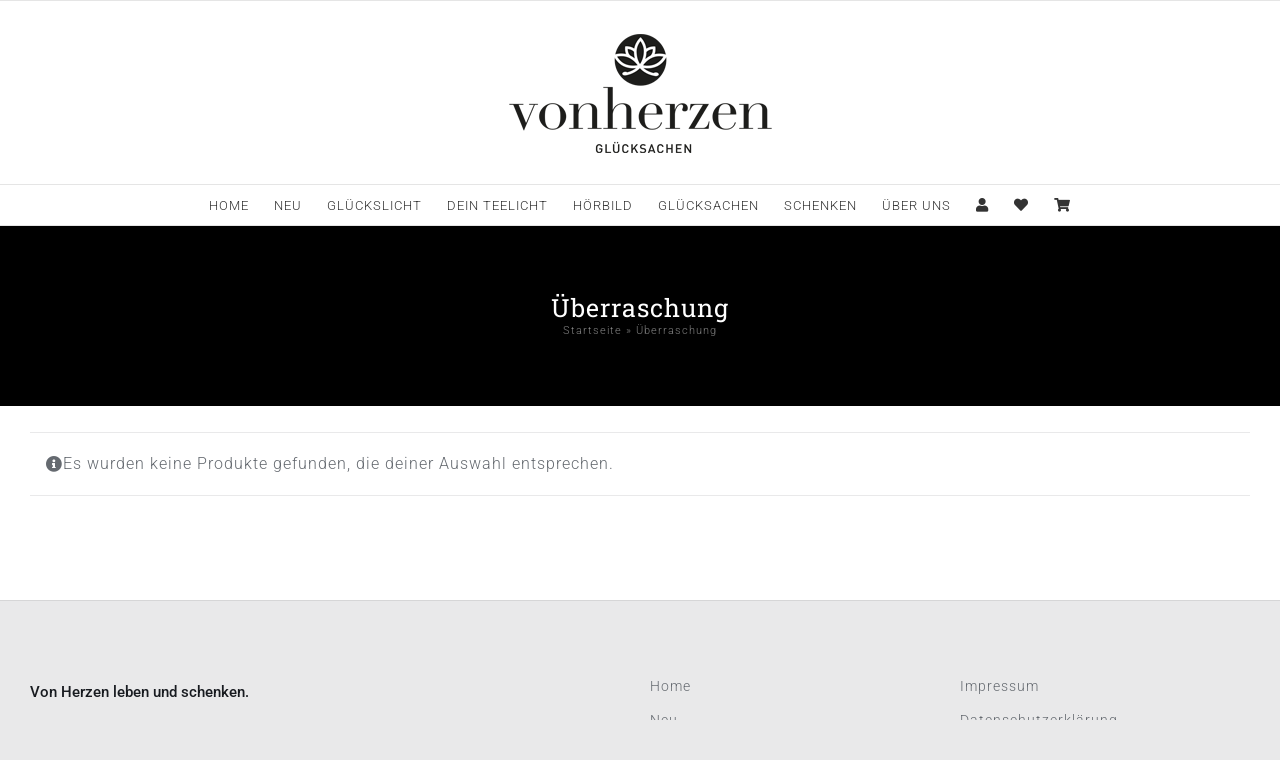

--- FILE ---
content_type: text/html; charset=UTF-8
request_url: https://vonherzen.one/produkt-schlagwort/ueberraschung/
body_size: 20485
content:
<!DOCTYPE html>
<html class="avada-html-layout-wide avada-html-header-position-top avada-html-is-archive" lang="de" prefix="og: http://ogp.me/ns# fb: http://ogp.me/ns/fb#">
<head>
	<meta http-equiv="X-UA-Compatible" content="IE=edge" />
	<meta http-equiv="Content-Type" content="text/html; charset=utf-8"/>
	<meta name="viewport" content="width=device-width, initial-scale=1" />
	<meta name='robots' content='index, follow, max-image-preview:large, max-snippet:-1, max-video-preview:-1' />
	<style>img:is([sizes="auto" i], [sizes^="auto," i]) { contain-intrinsic-size: 3000px 1500px }</style>
	<script id="cookieyes" type="text/javascript" src="https://cdn-cookieyes.com/client_data/2bd9ad3dce3bbfd69a1046b4/script.js"></script><!-- Jetpack Site Verification Tags -->
<meta name="p:domain_verify" content="0e65ea249a38d377dc45726f73a2bea3" />
<script>window._wca = window._wca || [];</script>

	<!-- This site is optimized with the Yoast SEO plugin v26.3 - https://yoast.com/wordpress/plugins/seo/ -->
	<title>Überraschung Archive | VONHERZEN</title>
	<link rel="canonical" href="https://vonherzen.one/produkt-schlagwort/ueberraschung/" />
	<meta property="og:locale" content="de_DE" />
	<meta property="og:type" content="article" />
	<meta property="og:title" content="Überraschung Archive | VONHERZEN" />
	<meta property="og:url" content="https://vonherzen.one/produkt-schlagwort/ueberraschung/" />
	<meta property="og:site_name" content="VONHERZEN" />
	<script type="application/ld+json" class="yoast-schema-graph">{"@context":"https://schema.org","@graph":[{"@type":"CollectionPage","@id":"https://vonherzen.one/produkt-schlagwort/ueberraschung/","url":"https://vonherzen.one/produkt-schlagwort/ueberraschung/","name":"Überraschung Archive | VONHERZEN","isPartOf":{"@id":"https://vonherzen.one/#website"},"breadcrumb":{"@id":"https://vonherzen.one/produkt-schlagwort/ueberraschung/#breadcrumb"},"inLanguage":"de"},{"@type":"BreadcrumbList","@id":"https://vonherzen.one/produkt-schlagwort/ueberraschung/#breadcrumb","itemListElement":[{"@type":"ListItem","position":1,"name":"Startseite","item":"https://vonherzen.one/"},{"@type":"ListItem","position":2,"name":"Überraschung"}]},{"@type":"WebSite","@id":"https://vonherzen.one/#website","url":"https://vonherzen.one/","name":"vonherzen","description":"Glücksachen","publisher":{"@id":"https://vonherzen.one/#organization"},"potentialAction":[{"@type":"SearchAction","target":{"@type":"EntryPoint","urlTemplate":"https://vonherzen.one/?s={search_term_string}"},"query-input":{"@type":"PropertyValueSpecification","valueRequired":true,"valueName":"search_term_string"}}],"inLanguage":"de"},{"@type":"Organization","@id":"https://vonherzen.one/#organization","name":"vonherzen","url":"https://vonherzen.one/","logo":{"@type":"ImageObject","inLanguage":"de","@id":"https://vonherzen.one/#/schema/logo/image/","url":"https://vonherzen.one/wp-content/uploads/2021/03/logo_vonherzen_newsletter_formular.png","contentUrl":"https://vonherzen.one/wp-content/uploads/2021/03/logo_vonherzen_newsletter_formular.png","width":425,"height":82,"caption":"vonherzen"},"image":{"@id":"https://vonherzen.one/#/schema/logo/image/"},"sameAs":["https://www.facebook.com/valina.de","https://www.instagram.com/valina.vonherzen.hoerbar/","https://www.pinterest.de/valinaisabelle/"]}]}</script>
	<!-- / Yoast SEO plugin. -->


<link rel='dns-prefetch' href='//www.googletagmanager.com' />
<link rel='dns-prefetch' href='//stats.wp.com' />
<link rel='dns-prefetch' href='//capi-automation.s3.us-east-2.amazonaws.com' />
<link rel="alternate" type="application/rss+xml" title="VONHERZEN &raquo; Feed" href="https://vonherzen.one/feed/" />
<link rel="alternate" type="application/rss+xml" title="VONHERZEN &raquo; Kommentar-Feed" href="https://vonherzen.one/comments/feed/" />
					<link rel="shortcut icon" href="https://vonherzen.one/wp-content/uploads/2024/03/vonherzenicon_64x64.png" type="image/x-icon" />
		
					<!-- Apple Touch Icon -->
			<link rel="apple-touch-icon" sizes="180x180" href="https://vonherzen.one/wp-content/uploads/2024/03/vonherzenicon_180x180.png">
		
					<!-- Android Icon -->
			<link rel="icon" sizes="192x192" href="https://vonherzen.one/wp-content/uploads/2024/03/vonherzenicon_192x192.png">
		
					<!-- MS Edge Icon -->
			<meta name="msapplication-TileImage" content="https://vonherzen.one/wp-content/uploads/2024/03/vonherzenicon_270x270.png">
				<link rel="alternate" type="application/rss+xml" title="VONHERZEN &raquo; Überraschung Schlagwort Feed" href="https://vonherzen.one/produkt-schlagwort/ueberraschung/feed/" />
				
		<meta property="og:locale" content="de_DE"/>
		<meta property="og:type" content="article"/>
		<meta property="og:site_name" content="VONHERZEN"/>
		<meta property="og:title" content="Überraschung Archive | VONHERZEN"/>
				<meta property="og:url" content=""/>
																				<meta property="og:image" content="https://vonherzen.one/wp-content/uploads/2024/03/logo_vonherzen_300x58.png"/>
		<meta property="og:image:width" content="625"/>
		<meta property="og:image:height" content="121"/>
		<meta property="og:image:type" content="image/png"/>
				<script type="text/javascript">
/* <![CDATA[ */
window._wpemojiSettings = {"baseUrl":"https:\/\/s.w.org\/images\/core\/emoji\/16.0.1\/72x72\/","ext":".png","svgUrl":"https:\/\/s.w.org\/images\/core\/emoji\/16.0.1\/svg\/","svgExt":".svg","source":{"concatemoji":"https:\/\/vonherzen.one\/wp-includes\/js\/wp-emoji-release.min.js?ver=6.8.3"}};
/*! This file is auto-generated */
!function(s,n){var o,i,e;function c(e){try{var t={supportTests:e,timestamp:(new Date).valueOf()};sessionStorage.setItem(o,JSON.stringify(t))}catch(e){}}function p(e,t,n){e.clearRect(0,0,e.canvas.width,e.canvas.height),e.fillText(t,0,0);var t=new Uint32Array(e.getImageData(0,0,e.canvas.width,e.canvas.height).data),a=(e.clearRect(0,0,e.canvas.width,e.canvas.height),e.fillText(n,0,0),new Uint32Array(e.getImageData(0,0,e.canvas.width,e.canvas.height).data));return t.every(function(e,t){return e===a[t]})}function u(e,t){e.clearRect(0,0,e.canvas.width,e.canvas.height),e.fillText(t,0,0);for(var n=e.getImageData(16,16,1,1),a=0;a<n.data.length;a++)if(0!==n.data[a])return!1;return!0}function f(e,t,n,a){switch(t){case"flag":return n(e,"\ud83c\udff3\ufe0f\u200d\u26a7\ufe0f","\ud83c\udff3\ufe0f\u200b\u26a7\ufe0f")?!1:!n(e,"\ud83c\udde8\ud83c\uddf6","\ud83c\udde8\u200b\ud83c\uddf6")&&!n(e,"\ud83c\udff4\udb40\udc67\udb40\udc62\udb40\udc65\udb40\udc6e\udb40\udc67\udb40\udc7f","\ud83c\udff4\u200b\udb40\udc67\u200b\udb40\udc62\u200b\udb40\udc65\u200b\udb40\udc6e\u200b\udb40\udc67\u200b\udb40\udc7f");case"emoji":return!a(e,"\ud83e\udedf")}return!1}function g(e,t,n,a){var r="undefined"!=typeof WorkerGlobalScope&&self instanceof WorkerGlobalScope?new OffscreenCanvas(300,150):s.createElement("canvas"),o=r.getContext("2d",{willReadFrequently:!0}),i=(o.textBaseline="top",o.font="600 32px Arial",{});return e.forEach(function(e){i[e]=t(o,e,n,a)}),i}function t(e){var t=s.createElement("script");t.src=e,t.defer=!0,s.head.appendChild(t)}"undefined"!=typeof Promise&&(o="wpEmojiSettingsSupports",i=["flag","emoji"],n.supports={everything:!0,everythingExceptFlag:!0},e=new Promise(function(e){s.addEventListener("DOMContentLoaded",e,{once:!0})}),new Promise(function(t){var n=function(){try{var e=JSON.parse(sessionStorage.getItem(o));if("object"==typeof e&&"number"==typeof e.timestamp&&(new Date).valueOf()<e.timestamp+604800&&"object"==typeof e.supportTests)return e.supportTests}catch(e){}return null}();if(!n){if("undefined"!=typeof Worker&&"undefined"!=typeof OffscreenCanvas&&"undefined"!=typeof URL&&URL.createObjectURL&&"undefined"!=typeof Blob)try{var e="postMessage("+g.toString()+"("+[JSON.stringify(i),f.toString(),p.toString(),u.toString()].join(",")+"));",a=new Blob([e],{type:"text/javascript"}),r=new Worker(URL.createObjectURL(a),{name:"wpTestEmojiSupports"});return void(r.onmessage=function(e){c(n=e.data),r.terminate(),t(n)})}catch(e){}c(n=g(i,f,p,u))}t(n)}).then(function(e){for(var t in e)n.supports[t]=e[t],n.supports.everything=n.supports.everything&&n.supports[t],"flag"!==t&&(n.supports.everythingExceptFlag=n.supports.everythingExceptFlag&&n.supports[t]);n.supports.everythingExceptFlag=n.supports.everythingExceptFlag&&!n.supports.flag,n.DOMReady=!1,n.readyCallback=function(){n.DOMReady=!0}}).then(function(){return e}).then(function(){var e;n.supports.everything||(n.readyCallback(),(e=n.source||{}).concatemoji?t(e.concatemoji):e.wpemoji&&e.twemoji&&(t(e.twemoji),t(e.wpemoji)))}))}((window,document),window._wpemojiSettings);
/* ]]> */
</script>
<style id='wp-emoji-styles-inline-css' type='text/css'>

	img.wp-smiley, img.emoji {
		display: inline !important;
		border: none !important;
		box-shadow: none !important;
		height: 1em !important;
		width: 1em !important;
		margin: 0 0.07em !important;
		vertical-align: -0.1em !important;
		background: none !important;
		padding: 0 !important;
	}
</style>
<link rel='stylesheet' id='wp-components-css' href='https://vonherzen.one/wp-includes/css/dist/components/style.min.css?ver=6.8.3' type='text/css' media='all' />
<link rel='stylesheet' id='wp-preferences-css' href='https://vonherzen.one/wp-includes/css/dist/preferences/style.min.css?ver=6.8.3' type='text/css' media='all' />
<link rel='stylesheet' id='wp-block-editor-css' href='https://vonherzen.one/wp-includes/css/dist/block-editor/style.min.css?ver=6.8.3' type='text/css' media='all' />
<link rel='stylesheet' id='popup-maker-block-library-style-css' href='https://vonherzen.one/wp-content/plugins/popup-maker/dist/packages/block-library-style.css?ver=dbea705cfafe089d65f1' type='text/css' media='all' />
<link rel='stylesheet' id='mediaelement-css' href='https://vonherzen.one/wp-includes/js/mediaelement/mediaelementplayer-legacy.min.css?ver=4.2.17' type='text/css' media='all' />
<link rel='stylesheet' id='wp-mediaelement-css' href='https://vonherzen.one/wp-includes/js/mediaelement/wp-mediaelement.min.css?ver=6.8.3' type='text/css' media='all' />
<style id='jetpack-sharing-buttons-style-inline-css' type='text/css'>
.jetpack-sharing-buttons__services-list{display:flex;flex-direction:row;flex-wrap:wrap;gap:0;list-style-type:none;margin:5px;padding:0}.jetpack-sharing-buttons__services-list.has-small-icon-size{font-size:12px}.jetpack-sharing-buttons__services-list.has-normal-icon-size{font-size:16px}.jetpack-sharing-buttons__services-list.has-large-icon-size{font-size:24px}.jetpack-sharing-buttons__services-list.has-huge-icon-size{font-size:36px}@media print{.jetpack-sharing-buttons__services-list{display:none!important}}.editor-styles-wrapper .wp-block-jetpack-sharing-buttons{gap:0;padding-inline-start:0}ul.jetpack-sharing-buttons__services-list.has-background{padding:1.25em 2.375em}
</style>
<style id='woocommerce-inline-inline-css' type='text/css'>
.woocommerce form .form-row .required { visibility: visible; }
</style>
<link rel='stylesheet' id='brands-styles-css' href='https://vonherzen.one/wp-content/plugins/woocommerce/assets/css/brands.css?ver=10.3.7' type='text/css' media='all' />
<link rel='preload' as='font' type='font/woff2' crossorigin='anonymous' id='tinvwl-webfont-font-css' href='https://vonherzen.one/wp-content/plugins/ti-woocommerce-wishlist/assets/fonts/tinvwl-webfont.woff2?ver=xu2uyi'  media='all' />
<link rel='stylesheet' id='tinvwl-webfont-css' href='https://vonherzen.one/wp-content/plugins/ti-woocommerce-wishlist/assets/css/webfont.min.css?ver=2.10.0' type='text/css' media='all' />
<link rel='stylesheet' id='tinvwl-css' href='https://vonherzen.one/wp-content/plugins/ti-woocommerce-wishlist/assets/css/public.min.css?ver=2.10.0' type='text/css' media='all' />
<link rel='stylesheet' id='newsletter-css' href='https://vonherzen.one/wp-content/plugins/newsletter/style.css?ver=9.0.7' type='text/css' media='all' />
<link rel='stylesheet' id='woocommerce-gzd-layout-css' href='https://vonherzen.one/wp-content/plugins/woocommerce-germanized/build/static/layout-styles.css?ver=3.20.4' type='text/css' media='all' />
<style id='woocommerce-gzd-layout-inline-css' type='text/css'>
.woocommerce-checkout .shop_table { background-color: #eeeeee; } .product p.deposit-packaging-type { font-size: 1.25em !important; } p.woocommerce-shipping-destination { display: none; }
                .wc-gzd-nutri-score-value-a {
                    background: url(https://vonherzen.one/wp-content/plugins/woocommerce-germanized/assets/images/nutri-score-a.svg) no-repeat;
                }
                .wc-gzd-nutri-score-value-b {
                    background: url(https://vonherzen.one/wp-content/plugins/woocommerce-germanized/assets/images/nutri-score-b.svg) no-repeat;
                }
                .wc-gzd-nutri-score-value-c {
                    background: url(https://vonherzen.one/wp-content/plugins/woocommerce-germanized/assets/images/nutri-score-c.svg) no-repeat;
                }
                .wc-gzd-nutri-score-value-d {
                    background: url(https://vonherzen.one/wp-content/plugins/woocommerce-germanized/assets/images/nutri-score-d.svg) no-repeat;
                }
                .wc-gzd-nutri-score-value-e {
                    background: url(https://vonherzen.one/wp-content/plugins/woocommerce-germanized/assets/images/nutri-score-e.svg) no-repeat;
                }
            
</style>
<link rel='stylesheet' id='fusion-dynamic-css-css' href='https://vonherzen.one/wp-content/uploads/fusion-styles/90183dc070795719c2e56c70dfbd9fc4.min.css?ver=3.14' type='text/css' media='all' />
<script type="text/template" id="tmpl-variation-template">
	<div class="woocommerce-variation-description">{{{ data.variation.variation_description }}}</div>
	<div class="woocommerce-variation-price">{{{ data.variation.price_html }}}</div>
	<div class="woocommerce-variation-availability">{{{ data.variation.availability_html }}}</div>
</script>
<script type="text/template" id="tmpl-unavailable-variation-template">
	<p role="alert">Dieses Produkt ist leider nicht verfügbar. Bitte wähle eine andere Kombination.</p>
</script>
<!--n2css--><!--n2js--><script type="text/javascript" id="woocommerce-google-analytics-integration-gtag-js-after">
/* <![CDATA[ */
/* Google Analytics for WooCommerce (gtag.js) */
					window.dataLayer = window.dataLayer || [];
					function gtag(){dataLayer.push(arguments);}
					// Set up default consent state.
					for ( const mode of [{"analytics_storage":"denied","ad_storage":"denied","ad_user_data":"denied","ad_personalization":"denied","region":["AT","BE","BG","HR","CY","CZ","DK","EE","FI","FR","DE","GR","HU","IS","IE","IT","LV","LI","LT","LU","MT","NL","NO","PL","PT","RO","SK","SI","ES","SE","GB","CH"]}] || [] ) {
						gtag( "consent", "default", { "wait_for_update": 500, ...mode } );
					}
					gtag("js", new Date());
					gtag("set", "developer_id.dOGY3NW", true);
					gtag("config", "GTM-K6GGXMRV", {"track_404":true,"allow_google_signals":true,"logged_in":false,"linker":{"domains":[],"allow_incoming":false},"custom_map":{"dimension1":"logged_in"}});
/* ]]> */
</script>
<script type="text/javascript" src="https://vonherzen.one/wp-includes/js/jquery/jquery.min.js?ver=3.7.1" id="jquery-core-js"></script>
<script type="text/javascript" src="https://vonherzen.one/wp-includes/js/jquery/jquery-migrate.min.js?ver=3.4.1" id="jquery-migrate-js"></script>
<script type="text/javascript" src="https://vonherzen.one/wp-content/plugins/woocommerce/assets/js/jquery-blockui/jquery.blockUI.min.js?ver=2.7.0-wc.10.3.7" id="wc-jquery-blockui-js" data-wp-strategy="defer"></script>
<script type="text/javascript" id="wc-add-to-cart-js-extra">
/* <![CDATA[ */
var wc_add_to_cart_params = {"ajax_url":"\/wp-admin\/admin-ajax.php","wc_ajax_url":"\/?wc-ajax=%%endpoint%%","i18n_view_cart":"Warenkorb anzeigen","cart_url":"https:\/\/vonherzen.one\/shop-sidebar\/shopping-cart\/","is_cart":"","cart_redirect_after_add":"no"};
/* ]]> */
</script>
<script type="text/javascript" src="https://vonherzen.one/wp-content/plugins/woocommerce/assets/js/frontend/add-to-cart.min.js?ver=10.3.7" id="wc-add-to-cart-js" defer="defer" data-wp-strategy="defer"></script>
<script type="text/javascript" src="https://vonherzen.one/wp-content/plugins/woocommerce/assets/js/js-cookie/js.cookie.min.js?ver=2.1.4-wc.10.3.7" id="wc-js-cookie-js" data-wp-strategy="defer"></script>
<script type="text/javascript" id="woocommerce-js-extra">
/* <![CDATA[ */
var woocommerce_params = {"ajax_url":"\/wp-admin\/admin-ajax.php","wc_ajax_url":"\/?wc-ajax=%%endpoint%%","i18n_password_show":"Passwort anzeigen","i18n_password_hide":"Passwort ausblenden"};
/* ]]> */
</script>
<script type="text/javascript" src="https://vonherzen.one/wp-content/plugins/woocommerce/assets/js/frontend/woocommerce.min.js?ver=10.3.7" id="woocommerce-js" defer="defer" data-wp-strategy="defer"></script>
<script type="text/javascript" src="https://vonherzen.one/wp-includes/js/underscore.min.js?ver=1.13.7" id="underscore-js"></script>
<script type="text/javascript" id="wp-util-js-extra">
/* <![CDATA[ */
var _wpUtilSettings = {"ajax":{"url":"\/wp-admin\/admin-ajax.php"}};
/* ]]> */
</script>
<script type="text/javascript" src="https://vonherzen.one/wp-includes/js/wp-util.min.js?ver=6.8.3" id="wp-util-js"></script>
<script type="text/javascript" id="wc-add-to-cart-variation-js-extra">
/* <![CDATA[ */
var wc_add_to_cart_variation_params = {"wc_ajax_url":"\/?wc-ajax=%%endpoint%%","i18n_no_matching_variations_text":"Es entsprechen leider keine Produkte deiner Auswahl. Bitte w\u00e4hle eine andere Kombination.","i18n_make_a_selection_text":"Bitte w\u00e4hle die Produktoptionen, bevor du den Artikel in den Warenkorb legst.","i18n_unavailable_text":"Dieses Produkt ist leider nicht verf\u00fcgbar. Bitte w\u00e4hle eine andere Kombination.","i18n_reset_alert_text":"Deine Auswahl wurde zur\u00fcckgesetzt. Bitte w\u00e4hle Produktoptionen aus, bevor du den Artikel in den Warenkorb legst."};
/* ]]> */
</script>
<script type="text/javascript" src="https://vonherzen.one/wp-content/plugins/woocommerce/assets/js/frontend/add-to-cart-variation.min.js?ver=10.3.7" id="wc-add-to-cart-variation-js" defer="defer" data-wp-strategy="defer"></script>
<script type="text/javascript" src="https://stats.wp.com/s-202552.js" id="woocommerce-analytics-js" defer="defer" data-wp-strategy="defer"></script>
<script type="text/javascript" id="wc-gzd-unit-price-observer-queue-js-extra">
/* <![CDATA[ */
var wc_gzd_unit_price_observer_queue_params = {"ajax_url":"\/wp-admin\/admin-ajax.php","wc_ajax_url":"\/?wc-ajax=%%endpoint%%","refresh_unit_price_nonce":"af9436dd20"};
/* ]]> */
</script>
<script type="text/javascript" src="https://vonherzen.one/wp-content/plugins/woocommerce-germanized/build/static/unit-price-observer-queue.js?ver=3.20.4" id="wc-gzd-unit-price-observer-queue-js" defer="defer" data-wp-strategy="defer"></script>
<script type="text/javascript" src="https://vonherzen.one/wp-content/plugins/woocommerce/assets/js/accounting/accounting.min.js?ver=0.4.2" id="wc-accounting-js"></script>
<script type="text/javascript" id="wc-gzd-add-to-cart-variation-js-extra">
/* <![CDATA[ */
var wc_gzd_add_to_cart_variation_params = {"wrapper":".product","price_selector":"p.price","replace_price":"1"};
/* ]]> */
</script>
<script type="text/javascript" src="https://vonherzen.one/wp-content/plugins/woocommerce-germanized/build/static/add-to-cart-variation.js?ver=3.20.4" id="wc-gzd-add-to-cart-variation-js" defer="defer" data-wp-strategy="defer"></script>
<script type="text/javascript" id="wc-gzd-unit-price-observer-js-extra">
/* <![CDATA[ */
var wc_gzd_unit_price_observer_params = {"wrapper":".product","price_selector":{"p.price":{"is_total_price":false,"is_primary_selector":true,"quantity_selector":""}},"replace_price":"1","product_id":"","price_decimal_sep":",","price_thousand_sep":".","qty_selector":"input.quantity, input.qty","refresh_on_load":""};
/* ]]> */
</script>
<script type="text/javascript" src="https://vonherzen.one/wp-content/plugins/woocommerce-germanized/build/static/unit-price-observer.js?ver=3.20.4" id="wc-gzd-unit-price-observer-js" defer="defer" data-wp-strategy="defer"></script>
<link rel="https://api.w.org/" href="https://vonherzen.one/wp-json/" /><link rel="alternate" title="JSON" type="application/json" href="https://vonherzen.one/wp-json/wp/v2/product_tag/385" /><link rel="EditURI" type="application/rsd+xml" title="RSD" href="https://vonherzen.one/xmlrpc.php?rsd" />
<meta name="generator" content="WordPress 6.8.3" />
<meta name="generator" content="WooCommerce 10.3.7" />
	<style>img#wpstats{display:none}</style>
		<!-- Google site verification - Google for WooCommerce -->
<meta name="google-site-verification" content="VadCgiYbQBU7hG82prZ5-7W_uB2JwnlSQ8fA5IJF4Uo" />
<style type="text/css" id="css-fb-visibility">@media screen and (max-width: 600px){.fusion-no-small-visibility{display:none !important;}body .sm-text-align-center{text-align:center !important;}body .sm-text-align-left{text-align:left !important;}body .sm-text-align-right{text-align:right !important;}body .sm-text-align-justify{text-align:justify !important;}body .sm-flex-align-center{justify-content:center !important;}body .sm-flex-align-flex-start{justify-content:flex-start !important;}body .sm-flex-align-flex-end{justify-content:flex-end !important;}body .sm-mx-auto{margin-left:auto !important;margin-right:auto !important;}body .sm-ml-auto{margin-left:auto !important;}body .sm-mr-auto{margin-right:auto !important;}body .fusion-absolute-position-small{position:absolute;top:auto;width:100%;}.awb-sticky.awb-sticky-small{ position: sticky; top: var(--awb-sticky-offset,0); }}@media screen and (min-width: 601px) and (max-width: 800px){.fusion-no-medium-visibility{display:none !important;}body .md-text-align-center{text-align:center !important;}body .md-text-align-left{text-align:left !important;}body .md-text-align-right{text-align:right !important;}body .md-text-align-justify{text-align:justify !important;}body .md-flex-align-center{justify-content:center !important;}body .md-flex-align-flex-start{justify-content:flex-start !important;}body .md-flex-align-flex-end{justify-content:flex-end !important;}body .md-mx-auto{margin-left:auto !important;margin-right:auto !important;}body .md-ml-auto{margin-left:auto !important;}body .md-mr-auto{margin-right:auto !important;}body .fusion-absolute-position-medium{position:absolute;top:auto;width:100%;}.awb-sticky.awb-sticky-medium{ position: sticky; top: var(--awb-sticky-offset,0); }}@media screen and (min-width: 801px){.fusion-no-large-visibility{display:none !important;}body .lg-text-align-center{text-align:center !important;}body .lg-text-align-left{text-align:left !important;}body .lg-text-align-right{text-align:right !important;}body .lg-text-align-justify{text-align:justify !important;}body .lg-flex-align-center{justify-content:center !important;}body .lg-flex-align-flex-start{justify-content:flex-start !important;}body .lg-flex-align-flex-end{justify-content:flex-end !important;}body .lg-mx-auto{margin-left:auto !important;margin-right:auto !important;}body .lg-ml-auto{margin-left:auto !important;}body .lg-mr-auto{margin-right:auto !important;}body .fusion-absolute-position-large{position:absolute;top:auto;width:100%;}.awb-sticky.awb-sticky-large{ position: sticky; top: var(--awb-sticky-offset,0); }}</style>	<noscript><style>.woocommerce-product-gallery{ opacity: 1 !important; }</style></noscript>
	<style type="text/css">.recentcomments a{display:inline !important;padding:0 !important;margin:0 !important;}</style>			<script  type="text/javascript">
				!function(f,b,e,v,n,t,s){if(f.fbq)return;n=f.fbq=function(){n.callMethod?
					n.callMethod.apply(n,arguments):n.queue.push(arguments)};if(!f._fbq)f._fbq=n;
					n.push=n;n.loaded=!0;n.version='2.0';n.queue=[];t=b.createElement(e);t.async=!0;
					t.src=v;s=b.getElementsByTagName(e)[0];s.parentNode.insertBefore(t,s)}(window,
					document,'script','https://connect.facebook.net/en_US/fbevents.js');
			</script>
			<!-- WooCommerce Facebook Integration Begin -->
			<script  type="text/javascript">

				fbq('init', '698580354649927', {}, {
    "agent": "woocommerce_1-10.3.7-3.5.12"
});

				document.addEventListener( 'DOMContentLoaded', function() {
					// Insert placeholder for events injected when a product is added to the cart through AJAX.
					document.body.insertAdjacentHTML( 'beforeend', '<div class=\"wc-facebook-pixel-event-placeholder\"></div>' );
				}, false );

			</script>
			<!-- WooCommerce Facebook Integration End -->
					<script type="text/javascript">
			var doc = document.documentElement;
			doc.setAttribute( 'data-useragent', navigator.userAgent );
		</script>
		
	</head>

<body class="archive tax-product_tag term-ueberraschung term-385 wp-custom-logo wp-theme-Avada theme-Avada woocommerce woocommerce-page woocommerce-no-js tinvwl-theme-style fusion-image-hovers fusion-pagination-sizing fusion-button_type-flat fusion-button_span-no fusion-button_gradient-linear avada-image-rollover-circle-no avada-image-rollover-yes avada-image-rollover-direction-fade fusion-body ltr fusion-sticky-header no-tablet-sticky-header no-mobile-sticky-header no-mobile-slidingbar no-mobile-totop avada-has-rev-slider-styles fusion-disable-outline fusion-sub-menu-fade mobile-logo-pos-center layout-wide-mode avada-has-boxed-modal-shadow- layout-scroll-offset-full avada-has-zero-margin-offset-top fusion-top-header menu-text-align-center fusion-woo-product-design-clean fusion-woo-shop-page-columns-5 fusion-woo-related-columns-5 fusion-woo-archive-page-columns-5 avada-has-woo-gallery-disabled woo-sale-badge-circle woo-outofstock-badge-top_bar mobile-menu-design-modern fusion-show-pagination-text fusion-header-layout-v5 avada-responsive avada-footer-fx-none avada-menu-highlight-style-textcolor fusion-search-form-classic fusion-main-menu-search-dropdown fusion-avatar-circle avada-dropdown-styles avada-blog-layout-grid avada-blog-archive-layout-grid avada-header-shadow-no avada-menu-icon-position-right avada-has-megamenu-shadow avada-has-mainmenu-dropdown-divider avada-has-pagetitle-bg-full avada-has-100-footer avada-has-breadcrumb-mobile-hidden avada-has-titlebar-bar_and_content avada-social-full-transparent avada-has-transparent-timeline_color avada-has-pagination-width_height avada-flyout-menu-direction-fade avada-ec-views-v1" data-awb-post-id="">
		<a class="skip-link screen-reader-text" href="#content">Zum Inhalt springen</a>

	<div id="boxed-wrapper">
		
		<div id="wrapper" class="fusion-wrapper">
			<div id="home" style="position:relative;top:-1px;"></div>
							
					
			<header class="fusion-header-wrapper">
				<div class="fusion-header-v5 fusion-logo-alignment fusion-logo-center fusion-sticky-menu- fusion-sticky-logo-1 fusion-mobile-logo-1 fusion-sticky-menu-only fusion-header-menu-align-center fusion-mobile-menu-design-modern">
					
<div class="fusion-secondary-header">
	<div class="fusion-row">
							<div class="fusion-alignright">
				<nav class="fusion-secondary-menu" role="navigation" aria-label="Sekundäres Menü"></nav>			</div>
			</div>
</div>
<div class="fusion-header-sticky-height"></div>
<div class="fusion-sticky-header-wrapper"> <!-- start fusion sticky header wrapper -->
	<div class="fusion-header">
		<div class="fusion-row">
							<div class="fusion-logo" data-margin-top="31px" data-margin-bottom="31px" data-margin-left="0px" data-margin-right="0px">
			<a class="fusion-logo-link"  href="https://vonherzen.one/" >

						<!-- standard logo -->
			<img src="https://vonherzen.one/wp-content/uploads/2024/03/logo_vonherzen_300x58.png" srcset="https://vonherzen.one/wp-content/uploads/2024/03/logo_vonherzen_300x58.png 1x, https://vonherzen.one/wp-content/uploads/2024/03/logo_vonherzen_1024x197.png 2x" width="625" height="121" style="max-height:121px;height:auto;" alt="VONHERZEN Logo" data-retina_logo_url="https://vonherzen.one/wp-content/uploads/2024/03/logo_vonherzen_1024x197.png" class="fusion-standard-logo" />

											<!-- mobile logo -->
				<img src="https://vonherzen.one/wp-content/uploads/2024/03/logo_vonherzen_mobil_hoch_300x110.png" srcset="https://vonherzen.one/wp-content/uploads/2024/03/logo_vonherzen_mobil_hoch_300x110.png 1x, https://vonherzen.one/wp-content/uploads/2024/03/logo_vonherzen_mobil_hoch_300x110.png 2x" width="300" height="110" style="max-height:110px;height:auto;" alt="VONHERZEN Logo" data-retina_logo_url="https://vonherzen.one/wp-content/uploads/2024/03/logo_vonherzen_mobil_hoch_300x110.png" class="fusion-mobile-logo" />
			
											<!-- sticky header logo -->
				<img src="https://vonherzen.one/wp-content/uploads/2024/03/logo_vonherzen_300x58.png" srcset="https://vonherzen.one/wp-content/uploads/2024/03/logo_vonherzen_300x58.png 1x, https://vonherzen.one/wp-content/uploads/2024/03/logo_vonherzen_1024x197.png 2x" width="625" height="121" style="max-height:121px;height:auto;" alt="VONHERZEN Logo" data-retina_logo_url="https://vonherzen.one/wp-content/uploads/2024/03/logo_vonherzen_1024x197.png" class="fusion-sticky-logo" />
					</a>
		</div>
								<div class="fusion-mobile-menu-icons">
							<a href="#" class="fusion-icon awb-icon-bars" aria-label="Toggle mobile menu" aria-expanded="false"></a>
		
		
		
			</div>
			
					</div>
	</div>
	<div class="fusion-secondary-main-menu">
		<div class="fusion-row">
			<nav class="fusion-main-menu" aria-label="Hauptmenü"><ul id="menu-von-herzen-menu" class="fusion-menu"><li  id="menu-item-19776"  class="menu-item menu-item-type-post_type menu-item-object-page menu-item-home menu-item-19776"  data-item-id="19776"><a  href="https://vonherzen.one/" class="fusion-textcolor-highlight"><span class="menu-text">HOME</span></a></li><li  id="menu-item-22162"  class="menu-item menu-item-type-post_type menu-item-object-page menu-item-22162"  data-item-id="22162"><a  href="https://vonherzen.one/shop-sidebar/neu/" class="fusion-textcolor-highlight"><span class="menu-text">NEU</span></a></li><li  id="menu-item-21862"  class="menu-item menu-item-type-post_type menu-item-object-page menu-item-has-children menu-item-21862 fusion-megamenu-menu "  data-item-id="21862"><a  href="https://vonherzen.one/shop-sidebar/shop_glueckslicht/" class="fusion-textcolor-highlight"><span class="menu-text">GLÜCKSLICHT</span></a><div class="fusion-megamenu-wrapper fusion-columns-5 columns-per-row-5 columns-5 col-span-12 fusion-megamenu-fullwidth"><div class="row"><div class="fusion-megamenu-holder" style="width:100vw;" data-width="100vw"><ul class="fusion-megamenu fusion-megamenu-sitewidth" style="margin: 0 auto;width: 100%;max-width: 1600px;"><li  id="menu-item-29260"  class="menu-item menu-item-type-custom menu-item-object-custom menu-item-has-children menu-item-29260 fusion-megamenu-submenu menu-item-has-link fusion-megamenu-columns-5 col-lg-2 col-md-2 col-sm-2" ><div class='fusion-megamenu-title'><a class="awb-justify-title" href="https://vonherzen.one/produkt-kategorie/glueckslicht/fortunas-welt/geschenkbox/">Geschenkbox</a></div><ul class="sub-menu"><li  id="menu-item-39168"  class="menu-item menu-item-type-custom menu-item-object-custom menu-item-39168" ><a  href="https://vonherzen.one/produkt-kategorie/glueckslicht/fortunas-welt/geschenkbox/" class="fusion-textcolor-highlight"><span><span class="fusion-megamenu-bullet"></span>Alle</span></a></li></ul></li><li  id="menu-item-39360"  class="menu-item menu-item-type-custom menu-item-object-custom menu-item-has-children menu-item-39360 fusion-megamenu-submenu menu-item-has-link fusion-megamenu-columns-5 col-lg-2 col-md-2 col-sm-2" ><div class='fusion-megamenu-title'><a class="awb-justify-title" href="https://vonherzen.one/produkt-kategorie/glueckslicht/geschenkbox-mit-hoererlebnis/">Geschenkbox | Mit Hörerlebnis</a></div><ul class="sub-menu"><li  id="menu-item-39361"  class="menu-item menu-item-type-custom menu-item-object-custom menu-item-39361" ><a  href="https://vonherzen.one/produkt-kategorie/glueckslicht/geschenkbox-mit-hoererlebnis/" class="fusion-textcolor-highlight"><span><span class="fusion-megamenu-bullet"></span>Alle</span></a></li></ul></li><li  id="menu-item-35017"  class="menu-item menu-item-type-custom menu-item-object-custom menu-item-has-children menu-item-35017 fusion-megamenu-submenu menu-item-has-link fusion-megamenu-columns-5 col-lg-2 col-md-2 col-sm-2" ><div class='fusion-megamenu-title'><a class="awb-justify-title" href="https://vonherzen.one/produkt-kategorie/glueckslicht/geschenkbeutel/">Geschenkbeutel</a></div><ul class="sub-menu"><li  id="menu-item-39169"  class="menu-item menu-item-type-custom menu-item-object-custom menu-item-39169" ><a  href="https://vonherzen.one/produkt-kategorie/glueckslicht/geschenkbeutel/" class="fusion-textcolor-highlight"><span><span class="fusion-megamenu-bullet"></span>Alle</span></a></li></ul></li><li  id="menu-item-35016"  class="menu-item menu-item-type-custom menu-item-object-custom menu-item-has-children menu-item-35016 fusion-megamenu-submenu menu-item-has-link fusion-megamenu-columns-5 col-lg-2 col-md-2 col-sm-2" ><div class='fusion-megamenu-title'><a class="awb-justify-title" href="https://vonherzen.one/produkt-kategorie/glueckslicht/geschenksets/">Geschenksets</a></div><ul class="sub-menu"><li  id="menu-item-36222"  class="menu-item menu-item-type-custom menu-item-object-custom menu-item-36222" ><a  href="https://vonherzen.one/produkt-kategorie/glueckslicht/geschenksets/alle/" class="fusion-textcolor-highlight"><span><span class="fusion-megamenu-bullet"></span>Alle</span></a></li><li  id="menu-item-36223"  class="menu-item menu-item-type-custom menu-item-object-custom menu-item-36223" ><a  href="https://vonherzen.one/produkt-kategorie/glueckslicht/geschenksets/kleine-auszeit/" class="fusion-textcolor-highlight"><span><span class="fusion-megamenu-bullet"></span>Kleine Auszeit</span></a></li><li  id="menu-item-36225"  class="menu-item menu-item-type-custom menu-item-object-custom menu-item-36225" ><a  href="https://vonherzen.one/produkt-kategorie/glueckslicht/geschenksets/glueckslicht-schokolade-geschenksets/" class="fusion-textcolor-highlight"><span><span class="fusion-megamenu-bullet"></span>Glückslicht &#038; BIO-Vollmilchschokolade</span></a></li></ul></li><li  id="menu-item-21878"  class="menu-item menu-item-type-custom menu-item-object-custom menu-item-has-children menu-item-21878 fusion-megamenu-submenu menu-item-has-link fusion-megamenu-columns-5 col-lg-2 col-md-2 col-sm-2" ><div class='fusion-megamenu-title'><a class="awb-justify-title" href="https://vonherzen.one/produkt-kategorie/glueckslicht/sampler/">Sampler</a></div><ul class="sub-menu"><li  id="menu-item-39170"  class="menu-item menu-item-type-custom menu-item-object-custom menu-item-39170" ><a  href="https://vonherzen.one/produkt-kategorie/glueckslicht/sampler/" class="fusion-textcolor-highlight"><span><span class="fusion-megamenu-bullet"></span>Alle</span></a></li></ul></li></ul></div><div style="clear:both;"></div></div></div></li><li  id="menu-item-38833"  class="menu-item menu-item-type-post_type menu-item-object-page menu-item-has-children menu-item-38833 fusion-dropdown-menu"  data-item-id="38833"><a  href="https://vonherzen.one/shop-sidebar/teelicht/" class="fusion-textcolor-highlight"><span class="menu-text">DEIN TEELICHT</span></a><ul class="sub-menu"><li  id="menu-item-38824"  class="menu-item menu-item-type-custom menu-item-object-custom menu-item-38824 fusion-dropdown-submenu" ><a  href="https://vonherzen.one/produkt-kategorie/dein-teelicht/" class="fusion-textcolor-highlight"><span>Kerzenschein &#038; Teegenuß</span></a></li></ul></li><li  id="menu-item-36820"  class="menu-item menu-item-type-post_type menu-item-object-page menu-item-has-children menu-item-36820 fusion-megamenu-menu "  data-item-id="36820"><a  href="https://vonherzen.one/shop-sidebar/hoerbild/" class="fusion-textcolor-highlight"><span class="menu-text">HÖRBILD</span></a><div class="fusion-megamenu-wrapper fusion-columns-3 columns-per-row-3 columns-3 col-span-12 fusion-megamenu-fullwidth"><div class="row"><div class="fusion-megamenu-holder" style="width:100vw;" data-width="100vw"><ul class="fusion-megamenu fusion-megamenu-sitewidth" style="margin: 0 auto;width: 100%;max-width: 1600px;"><li  id="menu-item-36821"  class="menu-item menu-item-type-custom menu-item-object-custom menu-item-has-children menu-item-36821 fusion-megamenu-submenu menu-item-has-link fusion-megamenu-columns-3 col-lg-4 col-md-4 col-sm-4" ><div class='fusion-megamenu-title'><a class="awb-justify-title" href="https://vonherzen.one/produkt-kategorie/hoerbild/cities/">Cities</a></div><ul class="sub-menu"><li  id="menu-item-39175"  class="menu-item menu-item-type-custom menu-item-object-custom menu-item-39175" ><a  href="https://vonherzen.one/produkt-kategorie/hoerbild/cities/" class="fusion-textcolor-highlight"><span><span class="fusion-megamenu-bullet"></span>Alle</span></a></li></ul></li><li  id="menu-item-36824"  class="menu-item menu-item-type-custom menu-item-object-custom menu-item-has-children menu-item-36824 fusion-megamenu-submenu menu-item-has-link fusion-megamenu-columns-3 col-lg-4 col-md-4 col-sm-4" ><div class='fusion-megamenu-title'><a class="awb-justify-title" href="https://vonherzen.one/produkt-kategorie/hoerbild/relax/">Relax</a></div><ul class="sub-menu"><li  id="menu-item-39176"  class="menu-item menu-item-type-custom menu-item-object-custom menu-item-39176" ><a  href="https://vonherzen.one/produkt-kategorie/hoerbild/relax/" class="fusion-textcolor-highlight"><span><span class="fusion-megamenu-bullet"></span>Alle</span></a></li><li  id="menu-item-39177"  class="menu-item menu-item-type-custom menu-item-object-custom menu-item-39177" ><a  href="https://vonherzen.one/produkt-kategorie/hoerbild/relax/tiermotive/" class="fusion-textcolor-highlight"><span><span class="fusion-megamenu-bullet"></span>Tiere</span></a></li><li  id="menu-item-39181"  class="menu-item menu-item-type-custom menu-item-object-custom menu-item-39181" ><a  href="https://vonherzen.one/produkt-kategorie/hoerbild/natur/" class="fusion-textcolor-highlight"><span><span class="fusion-megamenu-bullet"></span>Natur</span></a></li><li  id="menu-item-39182"  class="menu-item menu-item-type-custom menu-item-object-custom menu-item-39182" ><a  href="https://vonherzen.one/produkt-kategorie/hoerbild/sport/" class="fusion-textcolor-highlight"><span><span class="fusion-megamenu-bullet"></span>Sport</span></a></li><li  id="menu-item-39183"  class="menu-item menu-item-type-custom menu-item-object-custom menu-item-39183" ><a  href="https://vonherzen.one/produkt-kategorie/hoerbild/schwarzweiss/" class="fusion-textcolor-highlight"><span><span class="fusion-megamenu-bullet"></span>Schwarz|Weiß</span></a></li></ul></li><li  id="menu-item-39179"  class="menu-item menu-item-type-custom menu-item-object-custom menu-item-has-children menu-item-39179 fusion-megamenu-submenu menu-item-has-link fusion-megamenu-columns-3 col-lg-4 col-md-4 col-sm-4" ><div class='fusion-megamenu-title'><a class="awb-justify-title" href="https://vonherzen.one/produkt-kategorie/hoerbild/3er-set/">3er-Set</a></div><ul class="sub-menu"><li  id="menu-item-39180"  class="menu-item menu-item-type-custom menu-item-object-custom menu-item-39180" ><a  href="https://vonherzen.one/produkt-kategorie/hoerbild/3er-set/" class="fusion-textcolor-highlight"><span><span class="fusion-megamenu-bullet"></span>Alle</span></a></li></ul></li></ul></div><div style="clear:both;"></div></div></div></li><li  id="menu-item-22095"  class="menu-item menu-item-type-post_type menu-item-object-page menu-item-has-children menu-item-22095 fusion-megamenu-menu "  data-item-id="22095"><a  href="https://vonherzen.one/shop-sidebar/hoerbar/gluecksachen/" class="fusion-textcolor-highlight"><span class="menu-text">GLÜCKSACHEN</span></a><div class="fusion-megamenu-wrapper fusion-columns-4 columns-per-row-4 columns-4 col-span-12 fusion-megamenu-fullwidth"><div class="row"><div class="fusion-megamenu-holder" style="width:100vw;" data-width="100vw"><ul class="fusion-megamenu fusion-megamenu-sitewidth" style="margin: 0 auto;width: 100%;max-width: 1600px;"><li  id="menu-item-39208"  class="menu-item menu-item-type-custom menu-item-object-custom menu-item-has-children menu-item-39208 fusion-megamenu-submenu menu-item-has-link fusion-megamenu-columns-4 col-lg-3 col-md-3 col-sm-3" ><div class='fusion-megamenu-title'><a class="awb-justify-title" href="https://vonherzen.one/produkt-kategorie/geschenke/geschenksets-geschenke/">Geschenksets</a></div><ul class="sub-menu"><li  id="menu-item-39209"  class="menu-item menu-item-type-custom menu-item-object-custom menu-item-39209" ><a  href="https://vonherzen.one/produkt-kategorie/geschenke/geschenksets-geschenke/" class="fusion-textcolor-highlight"><span><span class="fusion-megamenu-bullet"></span>Alle</span></a></li></ul></li><li  id="menu-item-35025"  class="menu-item menu-item-type-custom menu-item-object-custom menu-item-has-children menu-item-35025 fusion-megamenu-submenu menu-item-has-link fusion-megamenu-columns-4 col-lg-3 col-md-3 col-sm-3" ><div class='fusion-megamenu-title'><a class="awb-justify-title" href="https://vonherzen.one/produkt-kategorie/gluecksachen/meditation/">Meditation</a></div><ul class="sub-menu"><li  id="menu-item-39207"  class="menu-item menu-item-type-custom menu-item-object-custom menu-item-39207" ><a  href="https://vonherzen.one/produkt-kategorie/gluecksachen/meditation/" class="fusion-textcolor-highlight"><span><span class="fusion-megamenu-bullet"></span>Alle</span></a></li><li  id="menu-item-21218"  class="menu-item menu-item-type-custom menu-item-object-custom menu-item-21218" ><a  href="https://vonherzen.one/produkt-kategorie/gluecksachen/meditation/grussarte-mit-meditation/" class="fusion-textcolor-highlight"><span><span class="fusion-megamenu-bullet"></span>Relax-Grußkarte mit Meditation</span></a></li><li  id="menu-item-21219"  class="menu-item menu-item-type-custom menu-item-object-custom menu-item-21219" ><a  href="https://vonherzen.one/produkt-kategorie/gluecksachen/meditation/notizheft-notizbuch-mit-meditation/" class="fusion-textcolor-highlight"><span><span class="fusion-megamenu-bullet"></span>Relax-Notizheft mit Meditation</span></a></li></ul></li><li  id="menu-item-29548"  class="menu-item menu-item-type-custom menu-item-object-custom menu-item-has-children menu-item-29548 fusion-megamenu-submenu menu-item-has-link fusion-megamenu-columns-4 col-lg-3 col-md-3 col-sm-3" ><div class='fusion-megamenu-title'><a class="awb-justify-title" href="https://vonherzen.one/produkt-kategorie/gluecksachen/schokolade/">Bio-Schokolade</a></div><ul class="sub-menu"><li  id="menu-item-39206"  class="menu-item menu-item-type-custom menu-item-object-custom menu-item-39206" ><a  href="https://vonherzen.one/produkt-kategorie/gluecksachen/schokolade/" class="fusion-textcolor-highlight"><span><span class="fusion-megamenu-bullet"></span>Alle</span></a></li></ul></li><li  id="menu-item-21890"  class="menu-item menu-item-type-custom menu-item-object-custom menu-item-has-children menu-item-21890 fusion-megamenu-submenu menu-item-has-link fusion-megamenu-columns-4 col-lg-3 col-md-3 col-sm-3" ><div class='fusion-megamenu-title'><a class="awb-justify-title" href="https://vonherzen.one/produkt-kategorie/gluecksachen/spiele/">Spiele</a></div><ul class="sub-menu"><li  id="menu-item-39205"  class="menu-item menu-item-type-custom menu-item-object-custom menu-item-39205" ><a  href="https://vonherzen.one/produkt-kategorie/gluecksachen/spiele/" class="fusion-textcolor-highlight"><span><span class="fusion-megamenu-bullet"></span>Alle</span></a></li></ul></li></ul></div><div style="clear:both;"></div></div></div></li><li  id="menu-item-22120"  class="menu-item menu-item-type-post_type menu-item-object-page menu-item-has-children menu-item-22120 fusion-megamenu-menu "  data-item-id="22120"><a  href="https://vonherzen.one/shop-sidebar/geschenke/" class="fusion-textcolor-highlight"><span class="menu-text">SCHENKEN</span></a><div class="fusion-megamenu-wrapper fusion-columns-2 columns-per-row-2 columns-2 col-span-12 fusion-megamenu-fullwidth"><div class="row"><div class="fusion-megamenu-holder" style="width:100vw;" data-width="100vw"><ul class="fusion-megamenu fusion-megamenu-sitewidth" style="margin: 0 auto;width: 100%;max-width: 1600px;"><li  id="menu-item-35018"  class="menu-item menu-item-type-custom menu-item-object-custom menu-item-has-children menu-item-35018 fusion-megamenu-submenu menu-item-has-link fusion-megamenu-columns-2 col-lg-6 col-md-6 col-sm-6" ><div class='fusion-megamenu-title'><a class="awb-justify-title" href="https://vonherzen.one/produkt-kategorie/geschenke/geschenksets-geschenke/">Geschenksets</a></div><ul class="sub-menu"><li  id="menu-item-36231"  class="menu-item menu-item-type-custom menu-item-object-custom menu-item-36231" ><a  href="https://vonherzen.one/produkt-kategorie/glueck-schenken/geschenksets-geschenke/alle-geschenksets-geschenke/" class="fusion-textcolor-highlight"><span><span class="fusion-megamenu-bullet"></span>Alle</span></a></li><li  id="menu-item-36232"  class="menu-item menu-item-type-custom menu-item-object-custom menu-item-36232" ><a  href="https://vonherzen.one/produkt-kategorie/glueck-schenken/geschenksets-geschenke/kleine-auszeit-geschenksets-geschenke/" class="fusion-textcolor-highlight"><span><span class="fusion-megamenu-bullet"></span>Kleine Auszeit</span></a></li><li  id="menu-item-36235"  class="menu-item menu-item-type-custom menu-item-object-custom menu-item-36235" ><a  href="https://vonherzen.one/produkt-kategorie/glueck-schenken/geschenksets-geschenke/glueckslicht-bio-vollmilchschokolade/" class="fusion-textcolor-highlight"><span><span class="fusion-megamenu-bullet"></span>Glückslicht &#038; BIO-Vollmilchschokolade</span></a></li><li  id="menu-item-36404"  class="menu-item menu-item-type-custom menu-item-object-custom menu-item-36404" ><a  href="https://vonherzen.one/produkt-kategorie/glueck-schenken/geschenksets-geschenke/glueckslicht-hoerbar-audio-wellness/" class="fusion-textcolor-highlight"><span><span class="fusion-megamenu-bullet"></span>Glückslicht &#038; HÖRBAR Audio-Wellness</span></a></li><li  id="menu-item-36238"  class="menu-item menu-item-type-custom menu-item-object-custom menu-item-36238" ><a  href="https://vonherzen.one/produkt-kategorie/glueck-schenken/geschenksets-geschenke/glueckslicht-schwaetzchen-geschenksets-geschenke/" class="fusion-textcolor-highlight"><span><span class="fusion-megamenu-bullet"></span>Glückslicht &#038; Schwätzchen</span></a></li></ul></li><li  id="menu-item-30295"  class="menu-item menu-item-type-custom menu-item-object-custom menu-item-has-children menu-item-30295 fusion-megamenu-submenu menu-item-has-link fusion-megamenu-columns-2 col-lg-6 col-md-6 col-sm-6" ><div class='fusion-megamenu-title'><a class="awb-justify-title" href="https://vonherzen.one/produkt-kategorie/geschenke/nach-anlass-geschenke/">Anlass</a></div><ul class="sub-menu"><li  id="menu-item-21228"  class="menu-item menu-item-type-custom menu-item-object-custom menu-item-21228" ><a  href="https://vonherzen.one/produkt-kategorie/geschenke/nach-anlass-geschenke/geburtstag/" class="fusion-textcolor-highlight"><span><span class="fusion-megamenu-bullet"></span>Geburtstag</span></a></li><li  id="menu-item-21231"  class="menu-item menu-item-type-custom menu-item-object-custom menu-item-21231" ><a  href="https://vonherzen.one/produkt-kategorie/geschenke/nach-thema-geschenke/danke/" class="fusion-textcolor-highlight"><span><span class="fusion-megamenu-bullet"></span>Danke</span></a></li><li  id="menu-item-21229"  class="menu-item menu-item-type-custom menu-item-object-custom menu-item-21229" ><a  href="https://vonherzen.one/produkt-kategorie/geschenke/nach-anlass-geschenke/liebe/" class="fusion-textcolor-highlight"><span><span class="fusion-megamenu-bullet"></span>Liebe</span></a></li><li  id="menu-item-21242"  class="menu-item menu-item-type-custom menu-item-object-custom menu-item-21242" ><a  href="https://vonherzen.one/produkt-kategorie/geschenke/nach-thema-geschenke/freundschaft/" class="fusion-textcolor-highlight"><span><span class="fusion-megamenu-bullet"></span>Freundschaft</span></a></li><li  id="menu-item-21238"  class="menu-item menu-item-type-custom menu-item-object-custom menu-item-21238" ><a  href="https://vonherzen.one/produkt-kategorie/geschenke/einfach-so/" class="fusion-textcolor-highlight"><span><span class="fusion-megamenu-bullet"></span>Einfach so</span></a></li><li  id="menu-item-35019"  class="menu-item menu-item-type-custom menu-item-object-custom menu-item-35019" ><a  href="https://vonherzen.one/produkt-kategorie/geschenke/nach-anlass-geschenke/party-nach-anlass-geschenke/" class="fusion-textcolor-highlight"><span><span class="fusion-megamenu-bullet"></span>Party</span></a></li><li  id="menu-item-21237"  class="menu-item menu-item-type-custom menu-item-object-custom menu-item-21237" ><a  href="https://vonherzen.one/produkt-kategorie/geschenke/nach-anlass-geschenke/ostern/" class="fusion-textcolor-highlight"><span><span class="fusion-megamenu-bullet"></span>Ostern</span></a></li><li  id="menu-item-21230"  class="menu-item menu-item-type-custom menu-item-object-custom menu-item-21230" ><a  href="https://vonherzen.one/produkt-kategorie/geschenke/nach-anlass-geschenke/valentinstag/" class="fusion-textcolor-highlight"><span><span class="fusion-megamenu-bullet"></span>Valentinstag</span></a></li><li  id="menu-item-22124"  class="menu-item menu-item-type-custom menu-item-object-custom menu-item-22124" ><a  href="https://vonherzen.one/produkt-kategorie/geschenke/nach-anlass-geschenke/muttertag-nach-anlass-geschenke/" class="fusion-textcolor-highlight"><span><span class="fusion-megamenu-bullet"></span>Muttertag</span></a></li><li  id="menu-item-21232"  class="menu-item menu-item-type-custom menu-item-object-custom menu-item-21232" ><a  href="https://vonherzen.one/produkt-kategorie/geschenke/nach-anlass-geschenke/hochzeit/" class="fusion-textcolor-highlight"><span><span class="fusion-megamenu-bullet"></span>Hochzeit</span></a></li><li  id="menu-item-21233"  class="menu-item menu-item-type-custom menu-item-object-custom menu-item-21233" ><a  href="https://vonherzen.one/produkt-kategorie/geschenke/nach-anlass-geschenke/geburt/" class="fusion-textcolor-highlight"><span><span class="fusion-megamenu-bullet"></span>Geburt</span></a></li><li  id="menu-item-21234"  class="menu-item menu-item-type-custom menu-item-object-custom menu-item-21234" ><a  href="https://vonherzen.one/produkt-kategorie/geschenke/nach-anlass-geschenke/abschluss/" class="fusion-textcolor-highlight"><span><span class="fusion-megamenu-bullet"></span>Abschluss</span></a></li><li  id="menu-item-35020"  class="menu-item menu-item-type-custom menu-item-object-custom menu-item-35020" ><a  href="https://vonherzen.one/produkt-kategorie/geschenke/nach-anlass-geschenke/gute-besserung/" class="fusion-textcolor-highlight"><span><span class="fusion-megamenu-bullet"></span>Gute Besserung</span></a></li><li  id="menu-item-35021"  class="menu-item menu-item-type-custom menu-item-object-custom menu-item-35021" ><a  href="https://vonherzen.one/produkt-kategorie/geschenke/entspannung/" class="fusion-textcolor-highlight"><span><span class="fusion-megamenu-bullet"></span>Wellness</span></a></li><li  id="menu-item-21235"  class="menu-item menu-item-type-custom menu-item-object-custom menu-item-21235" ><a  href="https://vonherzen.one/produkt-kategorie/geschenke/nach-anlass-geschenke/weihnachten/" class="fusion-textcolor-highlight"><span><span class="fusion-megamenu-bullet"></span>Weihnachten &#038; Advent</span></a></li><li  id="menu-item-21236"  class="menu-item menu-item-type-custom menu-item-object-custom menu-item-21236" ><a  href="https://vonherzen.one/produkt-kategorie/geschenke/nach-anlass-geschenke/silvester/" class="fusion-textcolor-highlight"><span><span class="fusion-megamenu-bullet"></span>Silvester</span></a></li></ul></li></ul></div><div style="clear:both;"></div></div></div></li><li  id="menu-item-19785"  class="menu-item menu-item-type-post_type menu-item-object-page menu-item-19785"  data-item-id="19785"><a  href="https://vonherzen.one/ueber-uns/" class="fusion-textcolor-highlight"><span class="menu-text">ÜBER UNS</span></a></li><li  id="menu-item-38257"  class="menu-item menu-item-type-post_type menu-item-object-page menu-item-38257"  data-item-id="38257"><a  href="https://vonherzen.one/shop-sidebar/my-account/" class="fusion-icon-only-link fusion-flex-link fusion-textcolor-highlight"><span class="menu-text"><span class="menu-title">KONTO</span></span><span class="fusion-megamenu-icon"><i class="glyphicon fa-user fas" aria-hidden="true"></i></span></a></li><li  id="menu-item-38256"  class="menu-item menu-item-type-post_type menu-item-object-page menu-item-38256"  data-item-id="38256"><a  href="https://vonherzen.one/wishlist/" class="fusion-icon-only-link fusion-flex-link fusion-textcolor-highlight"><span class="menu-text"><span class="menu-title">WUNSCHLISTE</span></span><span class="fusion-megamenu-icon"><i class="glyphicon fa-heart fas" aria-hidden="true"></i></span></a></li><li  id="menu-item-38255"  class="menu-item menu-item-type-post_type menu-item-object-page menu-item-38255"  data-item-id="38255"><a  href="https://vonherzen.one/shop-sidebar/shopping-cart/" class="fusion-icon-only-link fusion-flex-link fusion-textcolor-highlight"><span class="menu-text"><span class="menu-title">WARENKORB</span></span><span class="fusion-megamenu-icon"><i class="glyphicon fa-shopping-cart fas" aria-hidden="true"></i></span></a></li></ul></nav>
<nav class="fusion-mobile-nav-holder fusion-mobile-menu-text-align-left fusion-mobile-menu-indicator-hide" aria-label="Main Menu Mobile"></nav>

					</div>
	</div>
</div> <!-- end fusion sticky header wrapper -->
				</div>
				<div class="fusion-clearfix"></div>
			</header>
								
							<div id="sliders-container" class="fusion-slider-visibility">
					</div>
				
					
							
			<section class="avada-page-titlebar-wrapper" aria-label="Kopfzeilen-Container">
	<div class="fusion-page-title-bar fusion-page-title-bar-none fusion-page-title-bar-center">
		<div class="fusion-page-title-row">
			<div class="fusion-page-title-wrapper">
				<div class="fusion-page-title-captions">

																							<h1 class="entry-title">Überraschung</h1>

											
																		<div class="fusion-page-title-secondary">
								<nav class="fusion-breadcrumbs awb-yoast-breadcrumbs" aria-label="Breadcrumb"><span><span><a href="https://vonherzen.one/">Startseite</a></span> » <span class="breadcrumb_last" aria-current="page">Überraschung</span></span></nav>							</div>
											
				</div>

				
			</div>
		</div>
	</div>
</section>

						<main id="main" class="clearfix ">
				<div class="fusion-row" style="">
		<div class="woocommerce-container">
			<section id="content" class=" full-width" style="width: 100%;">
		<header class="woocommerce-products-header">
	
	</header>
<div class="woocommerce-no-products-found">
	
	<div class="wc-block-components-notice-banner is-info" role="status">
		<svg xmlns="http://www.w3.org/2000/svg" viewBox="0 0 24 24" width="24" height="24" aria-hidden="true" focusable="false">
			<path d="M12 3.2c-4.8 0-8.8 3.9-8.8 8.8 0 4.8 3.9 8.8 8.8 8.8 4.8 0 8.8-3.9 8.8-8.8 0-4.8-4-8.8-8.8-8.8zm0 16c-4 0-7.2-3.3-7.2-7.2C4.8 8 8 4.8 12 4.8s7.2 3.3 7.2 7.2c0 4-3.2 7.2-7.2 7.2zM11 17h2v-6h-2v6zm0-8h2V7h-2v2z"></path>
		</svg>
		<div class="wc-block-components-notice-banner__content">
			Es wurden keine Produkte gefunden, die deiner Auswahl entsprechen.		</div>
	</div>
</div>

	</section>
</div>
						
					</div>  <!-- fusion-row -->
				</main>  <!-- #main -->
				
				
								
					
		<div class="fusion-footer">
					
	<footer class="fusion-footer-widget-area fusion-widget-area">
		<div class="fusion-row">
			<div class="fusion-columns fusion-columns-4 fusion-widget-area">
				
																									<div class="fusion-column col-lg-3 col-md-3 col-sm-3">
							<style type="text/css" data-id="custom_html-4">@media (max-width: 800px){#custom_html-4{text-align:center !important;}}</style><section id="custom_html-4" class="widget_text fusion-widget-mobile-align-center fusion-footer-widget-column widget widget_custom_html" style="border-style: solid;border-color:transparent;border-width:0px;"><div class="textwidget custom-html-widget"><h3 style="margin-top:0px;">Von Herzen leben und schenken.</h3>

<h6 style="margin-bottom:4px;">Telefon</h6>
<p style="font-weigth:500; color: #181B20;margin-top:0px;">+49 871 4306877</p>

<h6 style="margin-bottom:4px;">Email</h6>
<p style="font-weigth:500; color: #181B20;margin-top:0px;"><a href="mailto:info@valina.de">info@valina.de</a></p></div><div style="clear:both;"></div></section>																					</div>
																										<div class="fusion-column col-lg-3 col-md-3 col-sm-3">
													</div>
																										<div class="fusion-column col-lg-3 col-md-3 col-sm-3">
							<style type="text/css" data-id="custom_html-2">@media (max-width: 800px){#custom_html-2{text-align:center !important;}}</style><section id="custom_html-2" class="widget_text fusion-widget-mobile-align-center fusion-footer-widget-column widget widget_custom_html" style="border-style: solid;border-color:transparent;border-width:0px;"><div class="textwidget custom-html-widget"><p style="font-size: 14px;line-height: 34px; margin-top:-12px;">
	<a href="https://vonherzen.one/">Home</a><br />
	<a href="https://vonherzen.one/shop-sidebar/neu/">Neu</a><br />
	<a href="https://vonherzen.one/shop-sidebar/shop_glueckslicht/">Glückslicht</a><br />
	<a href="https://vonherzen.one/shop-sidebar/hoerbar-2/">Hörbild</a><br />
		<a href="https://vonherzen.one/shop-sidebar/hoerbar/home-living/">Glücksachen</a><br />	
	<a href="https://vonherzen.one/shop-sidebar/geschenke/">Schenken</a><br />
	<a href="https://vonherzen.one/ueber-uns/">Über uns</a><br />
	<a href="https://vonherzen.one/shop-sidebar/my-account/">Konto</a><br />
	<a href="https://vonherzen.one/wishlist/">Wunschliste</a><br />
	<a href="https://vonherzen.one/shop-sidebar/shopping-cart/">Warenkorb</a><br />
	<a href="https://vonherzen.one//kontakt/">Kontakt</a>
</p></div><div style="clear:both;"></div></section>																					</div>
																										<div class="fusion-column fusion-column-last col-lg-3 col-md-3 col-sm-3">
							<style type="text/css" data-id="custom_html-3">@media (max-width: 800px){#custom_html-3{text-align:center !important;}}</style><section id="custom_html-3" class="widget_text fusion-widget-mobile-align-center fusion-footer-widget-column widget widget_custom_html" style="border-style: solid;border-color:transparent;border-width:0px;"><div class="textwidget custom-html-widget"><p style="font-size: 14px;line-height: 34px; margin-top:-12px;">
	<a href="https://vonherzen.one//impressum/">Impressum</a><br />
	<a href="https://vonherzen.one//datenschutzerklaerung/">Datenschutzerklärung</a><br />
	<a href="https://vonherzen.one//allgemeine-geschaeftsbedingungen/">AGB</a><br />
	<a href="https://vonherzen.one//services/">Info/Service</a><br />
</p></div><div style="clear:both;"></div></section><section id="social_links-widget-3" class="fusion-footer-widget-column widget social_links" style="border-style: solid;border-color:transparent;border-width:0px;">
		<div class="fusion-social-networks">

			<div class="fusion-social-networks-wrapper">
																												
						
																																			<a class="fusion-social-network-icon fusion-tooltip fusion-instagram awb-icon-instagram" href="https://www.instagram.com/valina.vonherzen.hoerbar/"  data-placement="top" data-title="Instagram" data-toggle="tooltip" data-original-title=""  title="Instagram" aria-label="Instagram" rel="noopener noreferrer" target="_self" style="font-size:16px;color:#bebdbd;"></a>
											
										
																				
						
																																			<a class="fusion-social-network-icon fusion-tooltip fusion-facebook awb-icon-facebook" href="https://www.facebook.com/valina.de"  data-placement="top" data-title="Facebook" data-toggle="tooltip" data-original-title=""  title="Facebook" aria-label="Facebook" rel="noopener noreferrer" target="_self" style="font-size:16px;color:#bebdbd;"></a>
											
										
																				
						
																																			<a class="fusion-social-network-icon fusion-tooltip fusion-pinterest awb-icon-pinterest" href="https://www.pinterest.de/valinaisabelle/"  data-placement="top" data-title="Pinterest" data-toggle="tooltip" data-original-title=""  title="Pinterest" aria-label="Pinterest" rel="noopener noreferrer" target="_self" style="font-size:16px;color:#bebdbd;"></a>
											
										
				
			</div>
		</div>

		<div style="clear:both;"></div></section><style type="text/css" data-id="search-3">@media (max-width: 800px){#search-3{text-align:left !important;}}</style><section id="search-3" class="fusion-widget-mobile-align-left fusion-widget-align-left fusion-footer-widget-column widget widget_search" style="border-style: solid;border-color: var(--awb-color3);text-align: left;border-width:0px;">		<form role="search" class="searchform fusion-search-form  fusion-live-search fusion-search-form-classic" method="get" action="https://vonherzen.one/">
			<div class="fusion-search-form-content">

				
				<div class="fusion-search-field search-field">
					<label><span class="screen-reader-text">Suche nach:</span>
													<input type="search" class="s fusion-live-search-input" name="s" id="fusion-live-search-input-0" autocomplete="off" placeholder="Suchen..." required aria-required="true" aria-label="Suchen..."/>
											</label>
				</div>
				<div class="fusion-search-button search-button">
					<input type="submit" class="fusion-search-submit searchsubmit" aria-label="Suche" value="&#xf002;" />
										<div class="fusion-slider-loading"></div>
									</div>

				
			</div>


							<div class="fusion-search-results-wrapper"><div class="fusion-search-results"></div></div>
			
		</form>
		<div style="clear:both;"></div></section>																					</div>
																											
				<div class="fusion-clearfix"></div>
			</div> <!-- fusion-columns -->
		</div> <!-- fusion-row -->
	</footer> <!-- fusion-footer-widget-area -->

	
	<footer id="footer" class="fusion-footer-copyright-area">
		<div class="fusion-row">
			<div class="fusion-copyright-content">

				<div class="fusion-copyright-notice">
		<div>
			</div>
</div>
<div class="fusion-social-links-footer">
	<div class="fusion-social-networks boxed-icons"><div class="fusion-social-networks-wrapper"><a  class="fusion-social-network-icon fusion-tooltip fusion-instagram awb-icon-instagram" style data-placement="top" data-title="Instagram" data-toggle="tooltip" title="Instagram" href="https://www.instagram.com/valina.vonherzen.hoerbar/" target="_blank" rel="noopener noreferrer"><span class="screen-reader-text">Instagram</span></a><a  class="fusion-social-network-icon fusion-tooltip fusion-facebook awb-icon-facebook" style data-placement="top" data-title="Facebook" data-toggle="tooltip" title="Facebook" href="https://www.facebook.com/valina.de" target="_blank" rel="noreferrer"><span class="screen-reader-text">Facebook</span></a><a  class="fusion-social-network-icon fusion-tooltip fusion-pinterest awb-icon-pinterest" style data-placement="top" data-title="Pinterest" data-toggle="tooltip" title="Pinterest" href="https://www.pinterest.de/valinaisabelle/" target="_blank" rel="noopener noreferrer"><span class="screen-reader-text">Pinterest</span></a></div></div></div>

			</div> <!-- fusion-fusion-copyright-content -->
		</div> <!-- fusion-row -->
	</footer> <!-- #footer -->
		</div> <!-- fusion-footer -->

		
													<template id="awb-quick-view-template">
	<div class="fusion-woocommerce-quick-view-overlay"></div>
	<div class="fusion-woocommerce-quick-view-container quick-view woocommerce">
		<script type="text/javascript">
			var quickViewNonce = '924358821e';
		</script>

		<div class="fusion-wqv-close">
			<button type="button"><span class="screen-reader-text">Close product quick view</span>&times;</button>
		</div>

		<div class="fusion-wqv-loader product">
			<h2 class="product_title entry-title">Titel</h2>
			<div class="fusion-price-rating">
				<div class="price"></div>
				<div class="star-rating"></div>
			</div>
			<div class="fusion-slider-loading"></div>
		</div>

		<div class="fusion-wqv-preview-image"></div>

		<div class="fusion-wqv-content">
			<div class="product">
				<div class="woocommerce-product-gallery"></div>

				<div class="summary entry-summary scrollable">
					<div class="summary-content"></div>
				</div>
			</div>
		</div>
	</div>
</template>
			</div> <!-- wrapper -->
		</div> <!-- #boxed-wrapper -->
				<a class="fusion-one-page-text-link fusion-page-load-link" tabindex="-1" href="#" aria-hidden="true">Page load link</a>

		<div class="avada-footer-scripts">
			<script type="text/javascript">var fusionNavIsCollapsed=function(e){var t,n;window.innerWidth<=e.getAttribute("data-breakpoint")?(e.classList.add("collapse-enabled"),e.classList.remove("awb-menu_desktop"),e.classList.contains("expanded")||window.dispatchEvent(new CustomEvent("fusion-mobile-menu-collapsed",{detail:{nav:e}})),(n=e.querySelectorAll(".menu-item-has-children.expanded")).length&&n.forEach(function(e){e.querySelector(".awb-menu__open-nav-submenu_mobile").setAttribute("aria-expanded","false")})):(null!==e.querySelector(".menu-item-has-children.expanded .awb-menu__open-nav-submenu_click")&&e.querySelector(".menu-item-has-children.expanded .awb-menu__open-nav-submenu_click").click(),e.classList.remove("collapse-enabled"),e.classList.add("awb-menu_desktop"),null!==e.querySelector(".awb-menu__main-ul")&&e.querySelector(".awb-menu__main-ul").removeAttribute("style")),e.classList.add("no-wrapper-transition"),clearTimeout(t),t=setTimeout(()=>{e.classList.remove("no-wrapper-transition")},400),e.classList.remove("loading")},fusionRunNavIsCollapsed=function(){var e,t=document.querySelectorAll(".awb-menu");for(e=0;e<t.length;e++)fusionNavIsCollapsed(t[e])};function avadaGetScrollBarWidth(){var e,t,n,l=document.createElement("p");return l.style.width="100%",l.style.height="200px",(e=document.createElement("div")).style.position="absolute",e.style.top="0px",e.style.left="0px",e.style.visibility="hidden",e.style.width="200px",e.style.height="150px",e.style.overflow="hidden",e.appendChild(l),document.body.appendChild(e),t=l.offsetWidth,e.style.overflow="scroll",t==(n=l.offsetWidth)&&(n=e.clientWidth),document.body.removeChild(e),jQuery("html").hasClass("awb-scroll")&&10<t-n?10:t-n}fusionRunNavIsCollapsed(),window.addEventListener("fusion-resize-horizontal",fusionRunNavIsCollapsed);</script><script type="speculationrules">
{"prefetch":[{"source":"document","where":{"and":[{"href_matches":"\/*"},{"not":{"href_matches":["\/wp-*.php","\/wp-admin\/*","\/wp-content\/uploads\/*","\/wp-content\/*","\/wp-content\/plugins\/*","\/wp-content\/themes\/Avada\/*","\/*\\?(.+)"]}},{"not":{"selector_matches":"a[rel~=\"nofollow\"]"}},{"not":{"selector_matches":".no-prefetch, .no-prefetch a"}}]},"eagerness":"conservative"}]}
</script>
<script type="application/ld+json">{"@context":"https:\/\/schema.org\/","@type":"BreadcrumbList","itemListElement":[{"@type":"ListItem","position":1,"item":{"name":"Startseite","@id":"https:\/\/vonherzen.one"}},{"@type":"ListItem","position":2,"item":{"name":"Shop","@id":"https:\/\/vonherzen.one\/shop-sidebar\/"}},{"@type":"ListItem","position":3,"item":{"name":"Produkte verschlagwortet mit &amp;#8222;\u00dcberraschung&amp;#8220;","@id":"https:\/\/vonherzen.one\/produkt-schlagwort\/ueberraschung\/"}}]}</script>			<!-- Facebook Pixel Code -->
			<noscript>
				<img
					height="1"
					width="1"
					style="display:none"
					alt="fbpx"
					src="https://www.facebook.com/tr?id=698580354649927&ev=PageView&noscript=1"
				/>
			</noscript>
			<!-- End Facebook Pixel Code -->
			<!-- Pinterest Pixel Base Code -->
<script type="text/javascript">
  !function(e){if(!window.pintrk){window.pintrk=function(){window.pintrk.queue.push(Array.prototype.slice.call(arguments))};var n=window.pintrk;n.queue=[],n.version="3.0";var t=document.createElement("script");t.async=!0,t.src=e;var r=document.getElementsByTagName("script")[0];r.parentNode.insertBefore(t,r)}}("https://s.pinimg.com/ct/core.js");

  pintrk('load', '', { np: "woocommerce" } );
  pintrk('page');
</script>
<!-- End Pinterest Pixel Base Code -->
<script id="pinterest-tag-placeholder"></script>	<script type='text/javascript'>
		(function () {
			var c = document.body.className;
			c = c.replace(/woocommerce-no-js/, 'woocommerce-js');
			document.body.className = c;
		})();
	</script>
	<link rel='stylesheet' id='wc-blocks-style-css' href='https://vonherzen.one/wp-content/plugins/woocommerce/assets/client/blocks/wc-blocks.css?ver=wc-10.3.7' type='text/css' media='all' />
<script type="text/javascript" src="https://www.googletagmanager.com/gtag/js?id=GTM-K6GGXMRV" id="google-tag-manager-js" data-wp-strategy="async"></script>
<script type="text/javascript" src="https://vonherzen.one/wp-includes/js/dist/hooks.min.js?ver=4d63a3d491d11ffd8ac6" id="wp-hooks-js"></script>
<script type="text/javascript" src="https://vonherzen.one/wp-includes/js/dist/i18n.min.js?ver=5e580eb46a90c2b997e6" id="wp-i18n-js"></script>
<script type="text/javascript" id="wp-i18n-js-after">
/* <![CDATA[ */
wp.i18n.setLocaleData( { 'text direction\u0004ltr': [ 'ltr' ] } );
/* ]]> */
</script>
<script type="text/javascript" src="https://vonherzen.one/wp-content/plugins/woocommerce-google-analytics-integration/assets/js/build/main.js?ver=ecfb1dac432d1af3fbe6" id="woocommerce-google-analytics-integration-js"></script>
<script type="text/javascript" id="woocommerce-google-analytics-integration-js-after">
/* <![CDATA[ */
gtag("config", "AW-767796366", { "groups": "GLA", "send_page_view": false });
gtag("event", "page_view", {send_to: "GLA"});
/* ]]> */
</script>
<script type="text/javascript" src="https://vonherzen.one/wp-content/plugins/contact-form-7/includes/swv/js/index.js?ver=6.1.3" id="swv-js"></script>
<script type="text/javascript" id="contact-form-7-js-translations">
/* <![CDATA[ */
( function( domain, translations ) {
	var localeData = translations.locale_data[ domain ] || translations.locale_data.messages;
	localeData[""].domain = domain;
	wp.i18n.setLocaleData( localeData, domain );
} )( "contact-form-7", {"translation-revision-date":"2025-10-26 03:28:49+0000","generator":"GlotPress\/4.0.3","domain":"messages","locale_data":{"messages":{"":{"domain":"messages","plural-forms":"nplurals=2; plural=n != 1;","lang":"de"},"This contact form is placed in the wrong place.":["Dieses Kontaktformular wurde an der falschen Stelle platziert."],"Error:":["Fehler:"]}},"comment":{"reference":"includes\/js\/index.js"}} );
/* ]]> */
</script>
<script type="text/javascript" id="contact-form-7-js-before">
/* <![CDATA[ */
var wpcf7 = {
    "api": {
        "root": "https:\/\/vonherzen.one\/wp-json\/",
        "namespace": "contact-form-7\/v1"
    },
    "cached": 1
};
/* ]]> */
</script>
<script type="text/javascript" src="https://vonherzen.one/wp-content/plugins/contact-form-7/includes/js/index.js?ver=6.1.3" id="contact-form-7-js"></script>
<script type="text/javascript" id="wc-cart-fragments-js-extra">
/* <![CDATA[ */
var wc_cart_fragments_params = {"ajax_url":"\/wp-admin\/admin-ajax.php","wc_ajax_url":"\/?wc-ajax=%%endpoint%%","cart_hash_key":"wc_cart_hash_f9ca9a09b2a6a20232f8e6177fb06eec","fragment_name":"wc_fragments_f9ca9a09b2a6a20232f8e6177fb06eec","request_timeout":"5000"};
/* ]]> */
</script>
<script type="text/javascript" src="https://vonherzen.one/wp-content/plugins/woocommerce/assets/js/frontend/cart-fragments.min.js?ver=10.3.7" id="wc-cart-fragments-js" data-wp-strategy="defer"></script>
<script type="text/javascript" id="tinvwl-js-extra">
/* <![CDATA[ */
var tinvwl_add_to_wishlist = {"text_create":"Neu erstellen","text_already_in":"{product_name} ist bereits {wishlist_title}","simple_flow":"","hide_zero_counter":"","i18n_make_a_selection_text":"Bitte w\u00e4hle einige Produktoptionen aus, bevor du dieses Produkt zu deiner Wunschliste hinzuf\u00fcgst.","tinvwl_break_submit":"Es wurden keine Produkte oder Aktionen ausgew\u00e4hlt.","tinvwl_clipboard":"Kopiert!","allow_parent_variable":"","block_ajax_wishlists_data":"","update_wishlists_data":"","hash_key":"ti_wishlist_data_f9ca9a09b2a6a20232f8e6177fb06eec","nonce":"12f4684d06","rest_root":"https:\/\/vonherzen.one\/wp-json\/","plugin_url":"https:\/\/vonherzen.one\/wp-content\/plugins\/ti-woocommerce-wishlist\/","wc_ajax_url":"\/?wc-ajax=tinvwl","stats":"","popup_timer":"6000"};
/* ]]> */
</script>
<script type="text/javascript" src="https://vonherzen.one/wp-content/plugins/ti-woocommerce-wishlist/assets/js/public.min.js?ver=2.10.0" id="tinvwl-js"></script>
<script type="text/javascript" src="https://vonherzen.one/wp-includes/js/dist/vendor/wp-polyfill.min.js?ver=3.15.0" id="wp-polyfill-js"></script>
<script type="text/javascript" src="https://vonherzen.one/wp-includes/js/dist/url.min.js?ver=c2964167dfe2477c14ea" id="wp-url-js"></script>
<script type="text/javascript" id="wp-api-fetch-js-translations">
/* <![CDATA[ */
( function( domain, translations ) {
	var localeData = translations.locale_data[ domain ] || translations.locale_data.messages;
	localeData[""].domain = domain;
	wp.i18n.setLocaleData( localeData, domain );
} )( "default", {"translation-revision-date":"2025-12-22 11:40:34+0000","generator":"GlotPress\/4.0.3","domain":"messages","locale_data":{"messages":{"":{"domain":"messages","plural-forms":"nplurals=2; plural=n != 1;","lang":"de"},"An unknown error occurred.":["Ein unbekannter Fehler ist aufgetreten."],"The response is not a valid JSON response.":["Die Antwort ist keine g\u00fcltige JSON-Antwort."],"Media upload failed. If this is a photo or a large image, please scale it down and try again.":["Das Hochladen der Mediendatei ist fehlgeschlagen. Wenn es sich um ein Foto oder ein gro\u00dfes Bild handelt, verkleinere es bitte und versuche es erneut."],"You are probably offline.":["Du bist wahrscheinlich offline."]}},"comment":{"reference":"wp-includes\/js\/dist\/api-fetch.js"}} );
/* ]]> */
</script>
<script type="text/javascript" src="https://vonherzen.one/wp-includes/js/dist/api-fetch.min.js?ver=3623a576c78df404ff20" id="wp-api-fetch-js"></script>
<script type="text/javascript" id="wp-api-fetch-js-after">
/* <![CDATA[ */
wp.apiFetch.use( wp.apiFetch.createRootURLMiddleware( "https://vonherzen.one/wp-json/" ) );
wp.apiFetch.nonceMiddleware = wp.apiFetch.createNonceMiddleware( "12f4684d06" );
wp.apiFetch.use( wp.apiFetch.nonceMiddleware );
wp.apiFetch.use( wp.apiFetch.mediaUploadMiddleware );
wp.apiFetch.nonceEndpoint = "https://vonherzen.one/wp-admin/admin-ajax.php?action=rest-nonce";
/* ]]> */
</script>
<script type="text/javascript" src="https://vonherzen.one/wp-content/plugins/jetpack/jetpack_vendor/automattic/woocommerce-analytics/build/woocommerce-analytics-client.js?minify=false&amp;ver=0daedf2e8bf6852380b8" id="woocommerce-analytics-client-js" defer="defer" data-wp-strategy="defer"></script>
<script type="text/javascript" id="newsletter-js-extra">
/* <![CDATA[ */
var newsletter_data = {"action_url":"https:\/\/vonherzen.one\/wp-admin\/admin-ajax.php"};
/* ]]> */
</script>
<script type="text/javascript" src="https://vonherzen.one/wp-content/plugins/newsletter/main.js?ver=9.0.7" id="newsletter-js"></script>
<script type="text/javascript" src="https://vonherzen.one/wp-content/plugins/woocommerce/assets/js/sourcebuster/sourcebuster.min.js?ver=10.3.7" id="sourcebuster-js-js"></script>
<script type="text/javascript" id="wc-order-attribution-js-extra">
/* <![CDATA[ */
var wc_order_attribution = {"params":{"lifetime":1.0000000000000000818030539140313095458623138256371021270751953125e-5,"session":30,"base64":false,"ajaxurl":"https:\/\/vonherzen.one\/wp-admin\/admin-ajax.php","prefix":"wc_order_attribution_","allowTracking":true},"fields":{"source_type":"current.typ","referrer":"current_add.rf","utm_campaign":"current.cmp","utm_source":"current.src","utm_medium":"current.mdm","utm_content":"current.cnt","utm_id":"current.id","utm_term":"current.trm","utm_source_platform":"current.plt","utm_creative_format":"current.fmt","utm_marketing_tactic":"current.tct","session_entry":"current_add.ep","session_start_time":"current_add.fd","session_pages":"session.pgs","session_count":"udata.vst","user_agent":"udata.uag"}};
/* ]]> */
</script>
<script type="text/javascript" src="https://vonherzen.one/wp-content/plugins/woocommerce/assets/js/frontend/order-attribution.min.js?ver=10.3.7" id="wc-order-attribution-js"></script>
<script type="text/javascript" src="https://capi-automation.s3.us-east-2.amazonaws.com/public/client_js/capiParamBuilder/clientParamBuilder.bundle.js" id="facebook-capi-param-builder-js"></script>
<script type="text/javascript" id="facebook-capi-param-builder-js-after">
/* <![CDATA[ */
if (typeof clientParamBuilder !== "undefined") {
					clientParamBuilder.processAndCollectAllParams(window.location.href);
				}
/* ]]> */
</script>
<script type="text/javascript" id="jetpack-stats-js-before">
/* <![CDATA[ */
_stq = window._stq || [];
_stq.push([ "view", JSON.parse("{\"v\":\"ext\",\"blog\":\"175863397\",\"post\":\"0\",\"tz\":\"1\",\"srv\":\"vonherzen.one\",\"arch_tax_product_tag\":\"ueberraschung\",\"arch_results\":\"0\",\"j\":\"1:15.2\"}") ]);
_stq.push([ "clickTrackerInit", "175863397", "0" ]);
/* ]]> */
</script>
<script type="text/javascript" src="https://stats.wp.com/e-202552.js" id="jetpack-stats-js" defer="defer" data-wp-strategy="defer"></script>
<script type="text/javascript" id="gla-gtag-events-js-extra">
/* <![CDATA[ */
var glaGtagData = {"currency_minor_unit":"2","products":[]};
/* ]]> */
</script>
<script type="text/javascript" src="https://vonherzen.one/wp-content/plugins/google-listings-and-ads/js/build/gtag-events.js?ver=6972d3af2e3be67de9f1" id="gla-gtag-events-js"></script>
<script type="text/javascript" src="https://vonherzen.one/wp-content/themes/Avada/includes/lib/assets/min/js/library/cssua.js?ver=2.1.28" id="cssua-js"></script>
<script type="text/javascript" id="fusion-animations-js-extra">
/* <![CDATA[ */
var fusionAnimationsVars = {"status_css_animations":"desktop"};
/* ]]> */
</script>
<script type="text/javascript" src="https://vonherzen.one/wp-content/plugins/fusion-builder/assets/js/min/general/fusion-animations.js?ver=3.14" id="fusion-animations-js"></script>
<script type="text/javascript" src="https://vonherzen.one/wp-content/themes/Avada/includes/lib/assets/min/js/general/awb-tabs-widget.js?ver=3.14" id="awb-tabs-widget-js"></script>
<script type="text/javascript" src="https://vonherzen.one/wp-content/themes/Avada/includes/lib/assets/min/js/general/awb-vertical-menu-widget.js?ver=3.14" id="awb-vertical-menu-widget-js"></script>
<script type="text/javascript" src="https://vonherzen.one/wp-content/themes/Avada/includes/lib/assets/min/js/library/modernizr.js?ver=3.3.1" id="modernizr-js"></script>
<script type="text/javascript" id="fusion-js-extra">
/* <![CDATA[ */
var fusionJSVars = {"visibility_small":"600","visibility_medium":"800"};
/* ]]> */
</script>
<script type="text/javascript" src="https://vonherzen.one/wp-content/themes/Avada/includes/lib/assets/min/js/general/fusion.js?ver=3.14" id="fusion-js"></script>
<script type="text/javascript" src="https://vonherzen.one/wp-content/themes/Avada/includes/lib/assets/min/js/library/isotope.js?ver=3.0.4" id="isotope-js"></script>
<script type="text/javascript" src="https://vonherzen.one/wp-content/themes/Avada/includes/lib/assets/min/js/library/packery.js?ver=2.0.0" id="packery-js"></script>
<script type="text/javascript" src="https://vonherzen.one/wp-content/themes/Avada/includes/lib/assets/min/js/library/bootstrap.transition.js?ver=3.3.6" id="bootstrap-transition-js"></script>
<script type="text/javascript" src="https://vonherzen.one/wp-content/themes/Avada/includes/lib/assets/min/js/library/bootstrap.tooltip.js?ver=3.3.5" id="bootstrap-tooltip-js"></script>
<script type="text/javascript" src="https://vonherzen.one/wp-content/themes/Avada/includes/lib/assets/min/js/library/jquery.easing.js?ver=1.3" id="jquery-easing-js"></script>
<script type="text/javascript" src="https://vonherzen.one/wp-content/themes/Avada/includes/lib/assets/min/js/library/jquery.fitvids.js?ver=1.1" id="jquery-fitvids-js"></script>
<script type="text/javascript" src="https://vonherzen.one/wp-content/themes/Avada/includes/lib/assets/min/js/library/jquery.flexslider.js?ver=2.7.2" id="jquery-flexslider-js"></script>
<script type="text/javascript" id="jquery-lightbox-js-extra">
/* <![CDATA[ */
var fusionLightboxVideoVars = {"lightbox_video_width":"1280","lightbox_video_height":"720"};
/* ]]> */
</script>
<script type="text/javascript" src="https://vonherzen.one/wp-content/themes/Avada/includes/lib/assets/min/js/library/jquery.ilightbox.js?ver=2.2.3" id="jquery-lightbox-js"></script>
<script type="text/javascript" src="https://vonherzen.one/wp-content/themes/Avada/includes/lib/assets/min/js/library/jquery.infinitescroll.js?ver=2.1" id="jquery-infinite-scroll-js"></script>
<script type="text/javascript" src="https://vonherzen.one/wp-content/themes/Avada/includes/lib/assets/min/js/library/jquery.mousewheel.js?ver=3.0.6" id="jquery-mousewheel-js"></script>
<script type="text/javascript" src="https://vonherzen.one/wp-content/themes/Avada/includes/lib/assets/min/js/library/imagesLoaded.js?ver=3.1.8" id="images-loaded-js"></script>
<script type="text/javascript" id="fusion-equal-heights-js-extra">
/* <![CDATA[ */
var fusionEqualHeightVars = {"content_break_point":"800"};
/* ]]> */
</script>
<script type="text/javascript" src="https://vonherzen.one/wp-content/themes/Avada/includes/lib/assets/min/js/general/fusion-equal-heights.js?ver=1" id="fusion-equal-heights-js"></script>
<script type="text/javascript" id="fusion-video-general-js-extra">
/* <![CDATA[ */
var fusionVideoGeneralVars = {"status_vimeo":"1","status_yt":"1"};
/* ]]> */
</script>
<script type="text/javascript" src="https://vonherzen.one/wp-content/themes/Avada/includes/lib/assets/min/js/library/fusion-video-general.js?ver=1" id="fusion-video-general-js"></script>
<script type="text/javascript" id="fusion-video-bg-js-extra">
/* <![CDATA[ */
var fusionVideoBgVars = {"status_vimeo":"1","status_yt":"1"};
/* ]]> */
</script>
<script type="text/javascript" src="https://vonherzen.one/wp-content/themes/Avada/includes/lib/assets/min/js/library/fusion-video-bg.js?ver=1" id="fusion-video-bg-js"></script>
<script type="text/javascript" id="fusion-lightbox-js-extra">
/* <![CDATA[ */
var fusionLightboxVars = {"status_lightbox":"1","lightbox_gallery":"1","lightbox_skin":"metro-white","lightbox_title":"1","lightbox_zoom":"1","lightbox_arrows":"1","lightbox_slideshow_speed":"5000","lightbox_loop":"0","lightbox_autoplay":"","lightbox_opacity":"0.90","lightbox_desc":"1","lightbox_social":"1","lightbox_social_links":{"facebook":{"source":"https:\/\/www.facebook.com\/sharer.php?u={URL}","text":"Share on Facebook"},"linkedin":{"source":"https:\/\/www.linkedin.com\/shareArticle?mini=true&url={URL}","text":"Share on LinkedIn"},"whatsapp":{"source":"https:\/\/api.whatsapp.com\/send?text={URL}","text":"Share on WhatsApp"},"telegram":{"source":"https:\/\/t.me\/share\/url?url={URL}","text":"Share on Telegram"},"pinterest":{"source":"https:\/\/pinterest.com\/pin\/create\/button\/?url={URL}","text":"Share on Pinterest"},"mail":{"source":"mailto:?body={URL}","text":"Share by Email"}},"lightbox_deeplinking":"1","lightbox_path":"vertical","lightbox_post_images":"1","lightbox_animation_speed":"normal","l10n":{"close":"Press Esc to close","enterFullscreen":"Enter Fullscreen (Shift+Enter)","exitFullscreen":"Exit Fullscreen (Shift+Enter)","slideShow":"Slideshow","next":"Vor","previous":"Zur\u00fcck"}};
/* ]]> */
</script>
<script type="text/javascript" src="https://vonherzen.one/wp-content/themes/Avada/includes/lib/assets/min/js/general/fusion-lightbox.js?ver=1" id="fusion-lightbox-js"></script>
<script type="text/javascript" id="fusion-flexslider-js-extra">
/* <![CDATA[ */
var fusionFlexSliderVars = {"status_vimeo":"1","slideshow_autoplay":"1","slideshow_speed":"1000","pagination_video_slide":"1","status_yt":"1","flex_smoothHeight":"false"};
/* ]]> */
</script>
<script type="text/javascript" src="https://vonherzen.one/wp-content/themes/Avada/includes/lib/assets/min/js/general/fusion-flexslider.js?ver=1" id="fusion-flexslider-js"></script>
<script type="text/javascript" src="https://vonherzen.one/wp-content/themes/Avada/includes/lib/assets/min/js/general/fusion-tooltip.js?ver=1" id="fusion-tooltip-js"></script>
<script type="text/javascript" src="https://vonherzen.one/wp-content/themes/Avada/includes/lib/assets/min/js/general/fusion-sharing-box.js?ver=1" id="fusion-sharing-box-js"></script>
<script type="text/javascript" src="https://vonherzen.one/wp-content/themes/Avada/includes/lib/assets/min/js/library/fusion-youtube.js?ver=2.2.1" id="fusion-youtube-js"></script>
<script type="text/javascript" src="https://vonherzen.one/wp-content/themes/Avada/includes/lib/assets/min/js/library/vimeoPlayer.js?ver=2.2.1" id="vimeo-player-js"></script>
<script type="text/javascript" src="https://vonherzen.one/wp-content/themes/Avada/includes/lib/assets/min/js/general/fusion-general-global.js?ver=3.14" id="fusion-general-global-js"></script>
<script type="text/javascript" src="https://vonherzen.one/wp-content/themes/Avada/assets/min/js/general/avada-woo-variations.js?ver=7.14" id="avada-woo-product-variations-js"></script>
<script type="text/javascript" src="https://vonherzen.one/wp-content/themes/Avada/assets/min/js/general/avada-general-footer.js?ver=7.14" id="avada-general-footer-js"></script>
<script type="text/javascript" src="https://vonherzen.one/wp-content/themes/Avada/assets/min/js/general/avada-quantity.js?ver=7.14" id="avada-quantity-js"></script>
<script type="text/javascript" src="https://vonherzen.one/wp-content/themes/Avada/assets/min/js/general/avada-crossfade-images.js?ver=7.14" id="avada-crossfade-images-js"></script>
<script type="text/javascript" src="https://vonherzen.one/wp-content/themes/Avada/assets/min/js/general/avada-select.js?ver=7.14" id="avada-select-js"></script>
<script type="text/javascript" src="https://vonherzen.one/wp-content/themes/Avada/assets/min/js/general/avada-contact-form-7.js?ver=7.14" id="avada-contact-form-7-js"></script>
<script type="text/javascript" id="avada-live-search-js-extra">
/* <![CDATA[ */
var avadaLiveSearchVars = {"live_search":"1","ajaxurl":"https:\/\/vonherzen.one\/wp-admin\/admin-ajax.php","no_search_results":"Keine Suchergebnisse stimmen mit Ihrer Anfrage \u00fcberein. Bitte versuchen Sie es noch einmal","min_char_count":"4","per_page":"100","show_feat_img":"1","display_post_type":"0"};
/* ]]> */
</script>
<script type="text/javascript" src="https://vonherzen.one/wp-content/themes/Avada/assets/min/js/general/avada-live-search.js?ver=7.14" id="avada-live-search-js"></script>
<script type="text/javascript" id="fusion-blog-js-extra">
/* <![CDATA[ */
var fusionBlogVars = {"infinite_blog_text":"<em>L\u00e4dt die n\u00e4chsten Beitr\u00e4ge..<\/em>","infinite_finished_msg":"<em>Alle Elemente angezeigt.<\/em>","slideshow_autoplay":"1","lightbox_behavior":"all","blog_pagination_type":"load_more_button"};
/* ]]> */
</script>
<script type="text/javascript" src="https://vonherzen.one/wp-content/themes/Avada/includes/lib/assets/min/js/general/fusion-blog.js?ver=6.8.3" id="fusion-blog-js"></script>
<script type="text/javascript" src="https://vonherzen.one/wp-content/themes/Avada/includes/lib/assets/min/js/general/fusion-alert.js?ver=6.8.3" id="fusion-alert-js"></script>
<script type="text/javascript" src="https://vonherzen.one/wp-content/plugins/fusion-builder/assets/js/min/general/awb-off-canvas.js?ver=3.14" id="awb-off-canvas-js"></script>
<script type="text/javascript" id="avada-drop-down-js-extra">
/* <![CDATA[ */
var avadaSelectVars = {"avada_drop_down":"1"};
/* ]]> */
</script>
<script type="text/javascript" src="https://vonherzen.one/wp-content/themes/Avada/assets/min/js/general/avada-drop-down.js?ver=7.14" id="avada-drop-down-js"></script>
<script type="text/javascript" id="avada-to-top-js-extra">
/* <![CDATA[ */
var avadaToTopVars = {"status_totop":"desktop","totop_position":"left","totop_scroll_down_only":"1"};
/* ]]> */
</script>
<script type="text/javascript" src="https://vonherzen.one/wp-content/themes/Avada/assets/min/js/general/avada-to-top.js?ver=7.14" id="avada-to-top-js"></script>
<script type="text/javascript" id="avada-header-js-extra">
/* <![CDATA[ */
var avadaHeaderVars = {"header_position":"top","header_sticky":"1","header_sticky_type2_layout":"menu_only","header_sticky_shadow":"1","side_header_break_point":"800","header_sticky_mobile":"","header_sticky_tablet":"","mobile_menu_design":"modern","sticky_header_shrinkage":"","nav_height":"40","nav_highlight_border":"0","nav_highlight_style":"textcolor","logo_margin_top":"31px","logo_margin_bottom":"31px","layout_mode":"wide","header_padding_top":"0px","header_padding_bottom":"0px","scroll_offset":"full"};
/* ]]> */
</script>
<script type="text/javascript" src="https://vonherzen.one/wp-content/themes/Avada/assets/min/js/general/avada-header.js?ver=7.14" id="avada-header-js"></script>
<script type="text/javascript" id="avada-menu-js-extra">
/* <![CDATA[ */
var avadaMenuVars = {"site_layout":"wide","header_position":"top","logo_alignment":"center","header_sticky":"1","header_sticky_mobile":"","header_sticky_tablet":"","side_header_break_point":"800","megamenu_base_width":"viewport_width","mobile_menu_design":"modern","dropdown_goto":"Gehe zu ...","mobile_nav_cart":"Warenkorb","mobile_submenu_open":"\u00d6ffne Untermen\u00fc von %s","mobile_submenu_close":"Schlie\u00dfe Untermen\u00fc von %s","submenu_slideout":"1"};
/* ]]> */
</script>
<script type="text/javascript" src="https://vonherzen.one/wp-content/themes/Avada/assets/min/js/general/avada-menu.js?ver=7.14" id="avada-menu-js"></script>
<script type="text/javascript" src="https://vonherzen.one/wp-content/themes/Avada/assets/min/js/library/bootstrap.scrollspy.js?ver=7.14" id="bootstrap-scrollspy-js"></script>
<script type="text/javascript" src="https://vonherzen.one/wp-content/themes/Avada/assets/min/js/general/avada-scrollspy.js?ver=7.14" id="avada-scrollspy-js"></script>
<script type="text/javascript" src="https://vonherzen.one/wp-content/themes/Avada/assets/min/js/general/avada-woo-products.js?ver=7.14" id="avada-woo-products-js"></script>
<script type="text/javascript" id="avada-woocommerce-js-extra">
/* <![CDATA[ */
var avadaWooCommerceVars = {"order_actions":"Details","title_style_type":"none","woocommerce_shop_page_columns":"5","woocommerce_checkout_error":"Nicht alle Felder wurden richtig ausgef\u00fcllt.","related_products_heading_size":"3","ajaxurl":"https:\/\/vonherzen.one\/wp-admin\/admin-ajax.php","cart_nonce":"231b091128","shop_page_bg_color":"#ffffff","shop_page_bg_color_lightness":"100","post_title_font_size":"15"};
/* ]]> */
</script>
<script type="text/javascript" src="https://vonherzen.one/wp-content/themes/Avada/assets/min/js/general/avada-woocommerce.js?ver=7.14" id="avada-woocommerce-js"></script>
<script type="text/javascript" id="awb-woo-quick-view-js-extra">
/* <![CDATA[ */
var avadaWooCommerceVars = {"order_actions":"Details","title_style_type":"none","woocommerce_shop_page_columns":"5","woocommerce_checkout_error":"Nicht alle Felder wurden richtig ausgef\u00fcllt.","related_products_heading_size":"3","ajaxurl":"https:\/\/vonherzen.one\/wp-admin\/admin-ajax.php","cart_nonce":"231b091128","shop_page_bg_color":"#ffffff","shop_page_bg_color_lightness":"100","post_title_font_size":"15"};
/* ]]> */
</script>
<script type="text/javascript" src="https://vonherzen.one/wp-content/themes/Avada/assets/min/js/general/awb-woo-quick-view.js?ver=7.14" id="awb-woo-quick-view-js"></script>
<script type="text/javascript" src="https://vonherzen.one/wp-content/themes/Avada/assets/min/js/general/avada-woo-product-images.js?ver=7.14" id="avada-woo-product-images-js"></script>
<script type="text/javascript" id="fusion-responsive-typography-js-extra">
/* <![CDATA[ */
var fusionTypographyVars = {"site_width":"1600px","typography_sensitivity":"0.45","typography_factor":"1.50","elements":"h1, h2, h3, h4, h5, h6"};
/* ]]> */
</script>
<script type="text/javascript" src="https://vonherzen.one/wp-content/themes/Avada/includes/lib/assets/min/js/general/fusion-responsive-typography.js?ver=3.14" id="fusion-responsive-typography-js"></script>
<script type="text/javascript" id="fusion-scroll-to-anchor-js-extra">
/* <![CDATA[ */
var fusionScrollToAnchorVars = {"content_break_point":"800","container_hundred_percent_height_mobile":"0","hundred_percent_scroll_sensitivity":"200"};
/* ]]> */
</script>
<script type="text/javascript" src="https://vonherzen.one/wp-content/themes/Avada/includes/lib/assets/min/js/general/fusion-scroll-to-anchor.js?ver=3.14" id="fusion-scroll-to-anchor-js"></script>
<script type="text/javascript" id="fusion-video-js-extra">
/* <![CDATA[ */
var fusionVideoVars = {"status_vimeo":"1"};
/* ]]> */
</script>
<script type="text/javascript" src="https://vonherzen.one/wp-content/plugins/fusion-builder/assets/js/min/general/fusion-video.js?ver=3.14" id="fusion-video-js"></script>
<script type="text/javascript" src="https://vonherzen.one/wp-content/plugins/fusion-builder/assets/js/min/general/fusion-column.js?ver=3.14" id="fusion-column-js"></script>
<script type="text/javascript" id="woocommerce-google-analytics-integration-data-js-after">
/* <![CDATA[ */
window.ga4w = { data: {"cart":{"items":[],"coupons":[],"totals":{"currency_code":"EUR","total_price":0,"currency_minor_unit":2}}}, settings: {"tracker_function_name":"gtag","events":["purchase","add_to_cart","remove_from_cart","view_item_list","select_content","view_item","begin_checkout"],"identifier":"product_id"} }; document.dispatchEvent(new Event("ga4w:ready"));
/* ]]> */
</script>
<!-- WooCommerce JavaScript -->
<script type="text/javascript">
jQuery(function($) { 
/* WooCommerce Facebook Integration Event Tracking */
fbq('set', 'agent', 'woocommerce_1-10.3.7-3.5.12', '698580354649927');
fbq('track', 'PageView', {
    "source": "woocommerce_1",
    "version": "10.3.7",
    "pluginVersion": "3.5.12",
    "user_data": {}
}, {
    "eventID": "23208608-9778-41d9-be76-e315478f36b5"
});
 });
</script>
				<script type="text/javascript">
				jQuery( document ).ready( function() {
					var ajaxurl = 'https://vonherzen.one/wp-admin/admin-ajax.php';
					if ( 0 < jQuery( '.fusion-login-nonce' ).length ) {
						jQuery.get( ajaxurl, { 'action': 'fusion_login_nonce' }, function( response ) {
							jQuery( '.fusion-login-nonce' ).html( response );
						});
					}
				});
				</script>
						<script type="text/javascript">
			(function() {
				window.wcAnalytics = window.wcAnalytics || {};
				const wcAnalytics = window.wcAnalytics;

				// Set the assets URL for webpack to find the split assets.
				wcAnalytics.assets_url = 'https://vonherzen.one/wp-content/plugins/jetpack/jetpack_vendor/automattic/woocommerce-analytics/src/../build/';

				// Set common properties for all events.
				wcAnalytics.commonProps = {"blog_id":175863397,"store_id":"63c9d565-e969-4853-954f-ead90b1e74c0","ui":null,"url":"https://vonherzen.one","woo_version":"10.3.7","wp_version":"6.8.3","store_admin":0,"device":"desktop","store_currency":"EUR","timezone":"Europe/Berlin","is_guest":1};

				// Set the event queue.
				wcAnalytics.eventQueue = [];

				// Features.
				wcAnalytics.features = {
					ch: false,
					sessionTracking: false,
					proxy: false,
				};

				wcAnalytics.breadcrumbs = ["Shop","Produkte verschlagwortet mit &#8222;\u00dcberraschung&#8220;"];

				// Page context flags.
				wcAnalytics.pages = {
					isAccountPage: false,
					isCart: false,
				};
			})();
		</script>
				</div>

			<section class="to-top-container to-top-left" aria-labelledby="awb-to-top-label">
		<a href="#" id="toTop" class="fusion-top-top-link">
			<span id="awb-to-top-label" class="screen-reader-text">Nach oben</span>

					</a>
	</section>
		</body>
</html>
